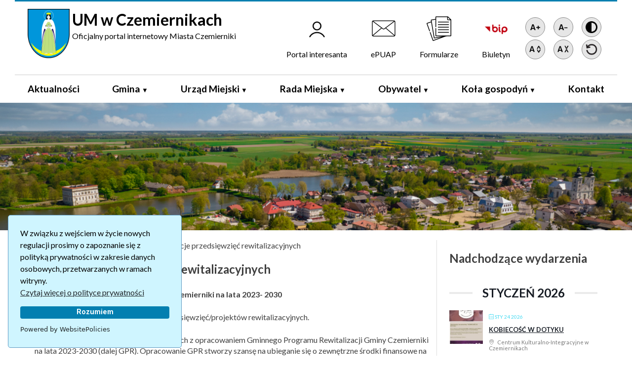

--- FILE ---
content_type: text/html; charset=UTF-8
request_url: https://czemierniki.eu/2023/05/26/propozycje-przedsiewziec-rewitalizacyjnych/
body_size: 20009
content:
<!doctype html>
<html lang="pl-PL">

<head>
  <meta charset="UTF-8">
  <meta name="viewport" content="width=device-width, initial-scale=1">
	<meta name="deklaracja-dostępności" content="http://beta.czemierniki.eu/deklaracja-dostepnosci/">
  <link rel="profile" href="https://gmpg.org/xfn/11">

  <title>Propozycje przedsięwzięć rewitalizacyjnych &#8211; UM w Czemiernikach</title>
<meta name='robots' content='max-image-preview:large' />
<link rel='dns-prefetch' href='//cdn.websitepolicies.io' />
<link rel='dns-prefetch' href='//fonts.googleapis.com' />
<link rel="alternate" type="application/rss+xml" title="UM w Czemiernikach &raquo; Kanał z wpisami" href="https://czemierniki.eu/feed/" />
<link rel="alternate" type="application/rss+xml" title="UM w Czemiernikach &raquo; Kanał z komentarzami" href="https://czemierniki.eu/comments/feed/" />
<link rel="alternate" title="oEmbed (JSON)" type="application/json+oembed" href="https://czemierniki.eu/wp-json/oembed/1.0/embed?url=https%3A%2F%2Fczemierniki.eu%2F2023%2F05%2F26%2Fpropozycje-przedsiewziec-rewitalizacyjnych%2F" />
<link rel="alternate" title="oEmbed (XML)" type="text/xml+oembed" href="https://czemierniki.eu/wp-json/oembed/1.0/embed?url=https%3A%2F%2Fczemierniki.eu%2F2023%2F05%2F26%2Fpropozycje-przedsiewziec-rewitalizacyjnych%2F&#038;format=xml" />
<style id='wp-img-auto-sizes-contain-inline-css'>
img:is([sizes=auto i],[sizes^="auto," i]){contain-intrinsic-size:3000px 1500px}
/*# sourceURL=wp-img-auto-sizes-contain-inline-css */
</style>
<link rel='stylesheet' id='mec-select2-style-css' href='https://czemierniki.eu/wp-content/plugins/modern-events-calendar-lite/assets/packages/select2/select2.min.css?ver=7.29.0' media='all' />
<link rel='stylesheet' id='mec-font-icons-css' href='https://czemierniki.eu/wp-content/plugins/modern-events-calendar-lite/assets/css/iconfonts.css?ver=7.29.0' media='all' />
<link rel='stylesheet' id='mec-frontend-style-css' href='https://czemierniki.eu/wp-content/plugins/modern-events-calendar-lite/assets/css/frontend.min.css?ver=7.29.0' media='all' />
<link rel='stylesheet' id='mec-tooltip-style-css' href='https://czemierniki.eu/wp-content/plugins/modern-events-calendar-lite/assets/packages/tooltip/tooltip.css?ver=7.29.0' media='all' />
<link rel='stylesheet' id='mec-tooltip-shadow-style-css' href='https://czemierniki.eu/wp-content/plugins/modern-events-calendar-lite/assets/packages/tooltip/tooltipster-sideTip-shadow.min.css?ver=7.29.0' media='all' />
<link rel='stylesheet' id='featherlight-css' href='https://czemierniki.eu/wp-content/plugins/modern-events-calendar-lite/assets/packages/featherlight/featherlight.css?ver=7.29.0' media='all' />
<link rel='stylesheet' id='mec-google-fonts-css' href='//fonts.googleapis.com/css?family=Montserrat%3A400%2C700%7CRoboto%3A100%2C300%2C400%2C700&#038;ver=7.29.0' media='all' />
<link rel='stylesheet' id='mec-lity-style-css' href='https://czemierniki.eu/wp-content/plugins/modern-events-calendar-lite/assets/packages/lity/lity.min.css?ver=7.29.0' media='all' />
<link rel='stylesheet' id='mec-general-calendar-style-css' href='https://czemierniki.eu/wp-content/plugins/modern-events-calendar-lite/assets/css/mec-general-calendar.css?ver=7.29.0' media='all' />
<style id='wp-emoji-styles-inline-css'>

	img.wp-smiley, img.emoji {
		display: inline !important;
		border: none !important;
		box-shadow: none !important;
		height: 1em !important;
		width: 1em !important;
		margin: 0 0.07em !important;
		vertical-align: -0.1em !important;
		background: none !important;
		padding: 0 !important;
	}
/*# sourceURL=wp-emoji-styles-inline-css */
</style>
<link rel='stylesheet' id='wp-block-library-css' href='https://czemierniki.eu/wp-includes/css/dist/block-library/style.min.css?ver=36e8415f9e20852b39305604425a25c9' media='all' />
<style id='classic-theme-styles-inline-css'>
/*! This file is auto-generated */
.wp-block-button__link{color:#fff;background-color:#32373c;border-radius:9999px;box-shadow:none;text-decoration:none;padding:calc(.667em + 2px) calc(1.333em + 2px);font-size:1.125em}.wp-block-file__button{background:#32373c;color:#fff;text-decoration:none}
/*# sourceURL=/wp-includes/css/classic-themes.min.css */
</style>
<style id='filebird-block-filebird-gallery-style-inline-css'>
ul.filebird-block-filebird-gallery{margin:auto!important;padding:0!important;width:100%}ul.filebird-block-filebird-gallery.layout-grid{display:grid;grid-gap:20px;align-items:stretch;grid-template-columns:repeat(var(--columns),1fr);justify-items:stretch}ul.filebird-block-filebird-gallery.layout-grid li img{border:1px solid #ccc;box-shadow:2px 2px 6px 0 rgba(0,0,0,.3);height:100%;max-width:100%;-o-object-fit:cover;object-fit:cover;width:100%}ul.filebird-block-filebird-gallery.layout-masonry{-moz-column-count:var(--columns);-moz-column-gap:var(--space);column-gap:var(--space);-moz-column-width:var(--min-width);columns:var(--min-width) var(--columns);display:block;overflow:auto}ul.filebird-block-filebird-gallery.layout-masonry li{margin-bottom:var(--space)}ul.filebird-block-filebird-gallery li{list-style:none}ul.filebird-block-filebird-gallery li figure{height:100%;margin:0;padding:0;position:relative;width:100%}ul.filebird-block-filebird-gallery li figure figcaption{background:linear-gradient(0deg,rgba(0,0,0,.7),rgba(0,0,0,.3) 70%,transparent);bottom:0;box-sizing:border-box;color:#fff;font-size:.8em;margin:0;max-height:100%;overflow:auto;padding:3em .77em .7em;position:absolute;text-align:center;width:100%;z-index:2}ul.filebird-block-filebird-gallery li figure figcaption a{color:inherit}

/*# sourceURL=https://czemierniki.eu/wp-content/plugins/filebird/blocks/filebird-gallery/build/style-index.css */
</style>
<style id='global-styles-inline-css'>
:root{--wp--preset--aspect-ratio--square: 1;--wp--preset--aspect-ratio--4-3: 4/3;--wp--preset--aspect-ratio--3-4: 3/4;--wp--preset--aspect-ratio--3-2: 3/2;--wp--preset--aspect-ratio--2-3: 2/3;--wp--preset--aspect-ratio--16-9: 16/9;--wp--preset--aspect-ratio--9-16: 9/16;--wp--preset--color--black: #000000;--wp--preset--color--cyan-bluish-gray: #abb8c3;--wp--preset--color--white: #ffffff;--wp--preset--color--pale-pink: #f78da7;--wp--preset--color--vivid-red: #cf2e2e;--wp--preset--color--luminous-vivid-orange: #ff6900;--wp--preset--color--luminous-vivid-amber: #fcb900;--wp--preset--color--light-green-cyan: #7bdcb5;--wp--preset--color--vivid-green-cyan: #00d084;--wp--preset--color--pale-cyan-blue: #8ed1fc;--wp--preset--color--vivid-cyan-blue: #0693e3;--wp--preset--color--vivid-purple: #9b51e0;--wp--preset--gradient--vivid-cyan-blue-to-vivid-purple: linear-gradient(135deg,rgb(6,147,227) 0%,rgb(155,81,224) 100%);--wp--preset--gradient--light-green-cyan-to-vivid-green-cyan: linear-gradient(135deg,rgb(122,220,180) 0%,rgb(0,208,130) 100%);--wp--preset--gradient--luminous-vivid-amber-to-luminous-vivid-orange: linear-gradient(135deg,rgb(252,185,0) 0%,rgb(255,105,0) 100%);--wp--preset--gradient--luminous-vivid-orange-to-vivid-red: linear-gradient(135deg,rgb(255,105,0) 0%,rgb(207,46,46) 100%);--wp--preset--gradient--very-light-gray-to-cyan-bluish-gray: linear-gradient(135deg,rgb(238,238,238) 0%,rgb(169,184,195) 100%);--wp--preset--gradient--cool-to-warm-spectrum: linear-gradient(135deg,rgb(74,234,220) 0%,rgb(151,120,209) 20%,rgb(207,42,186) 40%,rgb(238,44,130) 60%,rgb(251,105,98) 80%,rgb(254,248,76) 100%);--wp--preset--gradient--blush-light-purple: linear-gradient(135deg,rgb(255,206,236) 0%,rgb(152,150,240) 100%);--wp--preset--gradient--blush-bordeaux: linear-gradient(135deg,rgb(254,205,165) 0%,rgb(254,45,45) 50%,rgb(107,0,62) 100%);--wp--preset--gradient--luminous-dusk: linear-gradient(135deg,rgb(255,203,112) 0%,rgb(199,81,192) 50%,rgb(65,88,208) 100%);--wp--preset--gradient--pale-ocean: linear-gradient(135deg,rgb(255,245,203) 0%,rgb(182,227,212) 50%,rgb(51,167,181) 100%);--wp--preset--gradient--electric-grass: linear-gradient(135deg,rgb(202,248,128) 0%,rgb(113,206,126) 100%);--wp--preset--gradient--midnight: linear-gradient(135deg,rgb(2,3,129) 0%,rgb(40,116,252) 100%);--wp--preset--font-size--small: 13px;--wp--preset--font-size--medium: 20px;--wp--preset--font-size--large: 36px;--wp--preset--font-size--x-large: 42px;--wp--preset--spacing--20: 0.44rem;--wp--preset--spacing--30: 0.67rem;--wp--preset--spacing--40: 1rem;--wp--preset--spacing--50: 1.5rem;--wp--preset--spacing--60: 2.25rem;--wp--preset--spacing--70: 3.38rem;--wp--preset--spacing--80: 5.06rem;--wp--preset--shadow--natural: 6px 6px 9px rgba(0, 0, 0, 0.2);--wp--preset--shadow--deep: 12px 12px 50px rgba(0, 0, 0, 0.4);--wp--preset--shadow--sharp: 6px 6px 0px rgba(0, 0, 0, 0.2);--wp--preset--shadow--outlined: 6px 6px 0px -3px rgb(255, 255, 255), 6px 6px rgb(0, 0, 0);--wp--preset--shadow--crisp: 6px 6px 0px rgb(0, 0, 0);}:where(.is-layout-flex){gap: 0.5em;}:where(.is-layout-grid){gap: 0.5em;}body .is-layout-flex{display: flex;}.is-layout-flex{flex-wrap: wrap;align-items: center;}.is-layout-flex > :is(*, div){margin: 0;}body .is-layout-grid{display: grid;}.is-layout-grid > :is(*, div){margin: 0;}:where(.wp-block-columns.is-layout-flex){gap: 2em;}:where(.wp-block-columns.is-layout-grid){gap: 2em;}:where(.wp-block-post-template.is-layout-flex){gap: 1.25em;}:where(.wp-block-post-template.is-layout-grid){gap: 1.25em;}.has-black-color{color: var(--wp--preset--color--black) !important;}.has-cyan-bluish-gray-color{color: var(--wp--preset--color--cyan-bluish-gray) !important;}.has-white-color{color: var(--wp--preset--color--white) !important;}.has-pale-pink-color{color: var(--wp--preset--color--pale-pink) !important;}.has-vivid-red-color{color: var(--wp--preset--color--vivid-red) !important;}.has-luminous-vivid-orange-color{color: var(--wp--preset--color--luminous-vivid-orange) !important;}.has-luminous-vivid-amber-color{color: var(--wp--preset--color--luminous-vivid-amber) !important;}.has-light-green-cyan-color{color: var(--wp--preset--color--light-green-cyan) !important;}.has-vivid-green-cyan-color{color: var(--wp--preset--color--vivid-green-cyan) !important;}.has-pale-cyan-blue-color{color: var(--wp--preset--color--pale-cyan-blue) !important;}.has-vivid-cyan-blue-color{color: var(--wp--preset--color--vivid-cyan-blue) !important;}.has-vivid-purple-color{color: var(--wp--preset--color--vivid-purple) !important;}.has-black-background-color{background-color: var(--wp--preset--color--black) !important;}.has-cyan-bluish-gray-background-color{background-color: var(--wp--preset--color--cyan-bluish-gray) !important;}.has-white-background-color{background-color: var(--wp--preset--color--white) !important;}.has-pale-pink-background-color{background-color: var(--wp--preset--color--pale-pink) !important;}.has-vivid-red-background-color{background-color: var(--wp--preset--color--vivid-red) !important;}.has-luminous-vivid-orange-background-color{background-color: var(--wp--preset--color--luminous-vivid-orange) !important;}.has-luminous-vivid-amber-background-color{background-color: var(--wp--preset--color--luminous-vivid-amber) !important;}.has-light-green-cyan-background-color{background-color: var(--wp--preset--color--light-green-cyan) !important;}.has-vivid-green-cyan-background-color{background-color: var(--wp--preset--color--vivid-green-cyan) !important;}.has-pale-cyan-blue-background-color{background-color: var(--wp--preset--color--pale-cyan-blue) !important;}.has-vivid-cyan-blue-background-color{background-color: var(--wp--preset--color--vivid-cyan-blue) !important;}.has-vivid-purple-background-color{background-color: var(--wp--preset--color--vivid-purple) !important;}.has-black-border-color{border-color: var(--wp--preset--color--black) !important;}.has-cyan-bluish-gray-border-color{border-color: var(--wp--preset--color--cyan-bluish-gray) !important;}.has-white-border-color{border-color: var(--wp--preset--color--white) !important;}.has-pale-pink-border-color{border-color: var(--wp--preset--color--pale-pink) !important;}.has-vivid-red-border-color{border-color: var(--wp--preset--color--vivid-red) !important;}.has-luminous-vivid-orange-border-color{border-color: var(--wp--preset--color--luminous-vivid-orange) !important;}.has-luminous-vivid-amber-border-color{border-color: var(--wp--preset--color--luminous-vivid-amber) !important;}.has-light-green-cyan-border-color{border-color: var(--wp--preset--color--light-green-cyan) !important;}.has-vivid-green-cyan-border-color{border-color: var(--wp--preset--color--vivid-green-cyan) !important;}.has-pale-cyan-blue-border-color{border-color: var(--wp--preset--color--pale-cyan-blue) !important;}.has-vivid-cyan-blue-border-color{border-color: var(--wp--preset--color--vivid-cyan-blue) !important;}.has-vivid-purple-border-color{border-color: var(--wp--preset--color--vivid-purple) !important;}.has-vivid-cyan-blue-to-vivid-purple-gradient-background{background: var(--wp--preset--gradient--vivid-cyan-blue-to-vivid-purple) !important;}.has-light-green-cyan-to-vivid-green-cyan-gradient-background{background: var(--wp--preset--gradient--light-green-cyan-to-vivid-green-cyan) !important;}.has-luminous-vivid-amber-to-luminous-vivid-orange-gradient-background{background: var(--wp--preset--gradient--luminous-vivid-amber-to-luminous-vivid-orange) !important;}.has-luminous-vivid-orange-to-vivid-red-gradient-background{background: var(--wp--preset--gradient--luminous-vivid-orange-to-vivid-red) !important;}.has-very-light-gray-to-cyan-bluish-gray-gradient-background{background: var(--wp--preset--gradient--very-light-gray-to-cyan-bluish-gray) !important;}.has-cool-to-warm-spectrum-gradient-background{background: var(--wp--preset--gradient--cool-to-warm-spectrum) !important;}.has-blush-light-purple-gradient-background{background: var(--wp--preset--gradient--blush-light-purple) !important;}.has-blush-bordeaux-gradient-background{background: var(--wp--preset--gradient--blush-bordeaux) !important;}.has-luminous-dusk-gradient-background{background: var(--wp--preset--gradient--luminous-dusk) !important;}.has-pale-ocean-gradient-background{background: var(--wp--preset--gradient--pale-ocean) !important;}.has-electric-grass-gradient-background{background: var(--wp--preset--gradient--electric-grass) !important;}.has-midnight-gradient-background{background: var(--wp--preset--gradient--midnight) !important;}.has-small-font-size{font-size: var(--wp--preset--font-size--small) !important;}.has-medium-font-size{font-size: var(--wp--preset--font-size--medium) !important;}.has-large-font-size{font-size: var(--wp--preset--font-size--large) !important;}.has-x-large-font-size{font-size: var(--wp--preset--font-size--x-large) !important;}
:where(.wp-block-post-template.is-layout-flex){gap: 1.25em;}:where(.wp-block-post-template.is-layout-grid){gap: 1.25em;}
:where(.wp-block-term-template.is-layout-flex){gap: 1.25em;}:where(.wp-block-term-template.is-layout-grid){gap: 1.25em;}
:where(.wp-block-columns.is-layout-flex){gap: 2em;}:where(.wp-block-columns.is-layout-grid){gap: 2em;}
:root :where(.wp-block-pullquote){font-size: 1.5em;line-height: 1.6;}
/*# sourceURL=global-styles-inline-css */
</style>
<link rel='stylesheet' id='ugczem-style-css' href='https://czemierniki.eu/wp-content/themes/ugczem/style.css?ver=1.0.0' media='all' />
<link rel='stylesheet' id='google-fonts-css' href='https://fonts.googleapis.com/css2?family=Lato%3Aital%2Cwght%400%2C300%3B0%2C400%3B0%2C700%3B1%2C900&#038;display=swap&#038;ver=1.0.0' media='all' />
<script src="https://czemierniki.eu/wp-includes/js/jquery/jquery.min.js?ver=3.7.1" id="jquery-core-js"></script>
<script src="https://czemierniki.eu/wp-includes/js/jquery/jquery-migrate.min.js?ver=3.4.1" id="jquery-migrate-js"></script>
<script async src="https://czemierniki.eu/wp-content/plugins/burst-statistics/helpers/timeme/timeme.min.js?ver=1761137847" id="burst-timeme-js"></script>
<script id="burst-js-extra">
var burst = {"tracking":{"isInitialHit":true,"lastUpdateTimestamp":0,"beacon_url":"https://czemierniki.eu/wp-content/plugins/burst-statistics/endpoint.php","ajaxUrl":"https://czemierniki.eu/wp-admin/admin-ajax.php"},"options":{"cookieless":0,"pageUrl":"https://czemierniki.eu/2023/05/26/propozycje-przedsiewziec-rewitalizacyjnych/","beacon_enabled":1,"do_not_track":0,"enable_turbo_mode":0,"track_url_change":0,"cookie_retention_days":30,"debug":0},"goals":{"completed":[],"scriptUrl":"https://czemierniki.eu/wp-content/plugins/burst-statistics//assets/js/build/burst-goals.js?v=1761137847","active":[]},"cache":{"uid":null,"fingerprint":null,"isUserAgent":null,"isDoNotTrack":null,"useCookies":null}};
//# sourceURL=burst-js-extra
</script>
<script async src="https://czemierniki.eu/wp-content/plugins/burst-statistics/assets/js/build/burst.min.js?ver=1761137847" id="burst-js"></script>
<link rel="https://api.w.org/" href="https://czemierniki.eu/wp-json/" /><link rel="alternate" title="JSON" type="application/json" href="https://czemierniki.eu/wp-json/wp/v2/posts/2325" /><link rel="EditURI" type="application/rsd+xml" title="RSD" href="https://czemierniki.eu/xmlrpc.php?rsd" />
<link rel="canonical" href="https://czemierniki.eu/2023/05/26/propozycje-przedsiewziec-rewitalizacyjnych/" />
<meta name="generator" content="Elementor 3.34.2; features: additional_custom_breakpoints; settings: css_print_method-external, google_font-enabled, font_display-swap">
			<style>
				.e-con.e-parent:nth-of-type(n+4):not(.e-lazyloaded):not(.e-no-lazyload),
				.e-con.e-parent:nth-of-type(n+4):not(.e-lazyloaded):not(.e-no-lazyload) * {
					background-image: none !important;
				}
				@media screen and (max-height: 1024px) {
					.e-con.e-parent:nth-of-type(n+3):not(.e-lazyloaded):not(.e-no-lazyload),
					.e-con.e-parent:nth-of-type(n+3):not(.e-lazyloaded):not(.e-no-lazyload) * {
						background-image: none !important;
					}
				}
				@media screen and (max-height: 640px) {
					.e-con.e-parent:nth-of-type(n+2):not(.e-lazyloaded):not(.e-no-lazyload),
					.e-con.e-parent:nth-of-type(n+2):not(.e-lazyloaded):not(.e-no-lazyload) * {
						background-image: none !important;
					}
				}
			</style>
			<link rel="icon" href="https://czemierniki.eu/wp-content/uploads/2022/05/cropped-800px-POL_gmina_Czemierniki_COA.svg_-32x32.png" sizes="32x32" />
<link rel="icon" href="https://czemierniki.eu/wp-content/uploads/2022/05/cropped-800px-POL_gmina_Czemierniki_COA.svg_-192x192.png" sizes="192x192" />
<link rel="apple-touch-icon" href="https://czemierniki.eu/wp-content/uploads/2022/05/cropped-800px-POL_gmina_Czemierniki_COA.svg_-180x180.png" />
<meta name="msapplication-TileImage" content="https://czemierniki.eu/wp-content/uploads/2022/05/cropped-800px-POL_gmina_Czemierniki_COA.svg_-270x270.png" />
		<style id="wp-custom-css">
			.events--info {
	display: none !important;
}		</style>
		<style>:root,::before,::after{--mec-color-skin: #40d9f1;--mec-color-skin-rgba-1: rgba(64, 217, 241, .25);--mec-color-skin-rgba-2: rgba(64, 217, 241, .5);--mec-color-skin-rgba-3: rgba(64, 217, 241, .75);--mec-color-skin-rgba-4: rgba(64, 217, 241, .11);--mec-primary-border-radius: ;--mec-secondary-border-radius: ;--mec-container-normal-width: 1196px;--mec-container-large-width: 1690px;--mec-fes-main-color: #40d9f1;--mec-fes-main-color-rgba-1: rgba(64, 217, 241, 0.12);--mec-fes-main-color-rgba-2: rgba(64, 217, 241, 0.23);--mec-fes-main-color-rgba-3: rgba(64, 217, 241, 0.03);--mec-fes-main-color-rgba-4: rgba(64, 217, 241, 0.3);--mec-fes-main-color-rgba-5: rgb(64 217 241 / 7%);--mec-fes-main-color-rgba-6: rgba(64, 217, 241, 0.2);</style></head>

<body data-rsssl=1 class="wp-singular post-template-default single single-post postid-2325 single-format-standard wp-theme-ugczem mec-theme-ugczem elementor-default elementor-kit-2612" data-burst_id="2325" data-burst_type="post">
  

  <header class="page--header">
    <div class="container">
      <div class="header--info">
		 
        <a href="https://czemierniki.eu" class="header--link"><img src="https://czemierniki.eu/wp-content/themes/ugczem/inc/img/herb_gminy.png" alt="Herb Gminy"></a>
        <div class="header--content">
          <a href="https://czemierniki.eu" class="header--link"><h1 class="header--title">UM w Czemiernikach</h1>
          <p class="header--description">Oficjalny portal internetowy Miasta Czemierniki</p></a>
        </div>
      </div>
      <nav class="header--nav">
        <h2 class="visually-hidden">Nawigacja ogólna</h2>
	      
        <a href="https://czemierniki.ejst.pl" class="info--link">
            <img src="https://czemierniki.eu/wp-content/uploads/2022/05/person.png" alt="" class="info--img">
            <p class="info--desc">Portal interesanta</p>
        </a>
        
        <a href="https://login.gov.pl/login/" class="info--link">
            <img src="https://czemierniki.eu/wp-content/uploads/2022/05/epuap.png" alt="" class="info--img">
            <p class="info--desc">ePUAP</p>
        </a>
        
        <a href="https://czemierniki.eu/formularze-2/" class="info--link">
            <img src="https://czemierniki.eu/wp-content/uploads/2022/05/docs.png" alt="" class="info--img">
            <p class="info--desc">Formularze</p>
        </a>
        
        <a href="https://ugczemierniki.bip.lubelskie.pl/index.php?id=6" class="info--link">
            <img src="https://czemierniki.eu/wp-content/uploads/2022/05/bip.png" alt="" class="info--img">
            <p class="info--desc">Biuletyn</p>
        </a>
              </nav>
      <nav class="a11y--nav">
        <h2 class="visually-hidden">Nawigacja - dostowanie kontrastu oraz rozmiaru tekstu</h2>
        <ul class="a11y--list">
          <li><button class="a11y-button" id="fontUp"><img
                src="https://czemierniki.eu/wp-content/themes/ugczem/inc/img/icons/aplus.png" alt="Kliknij, aby zwiększyć czcionkę" class="a11y-image"></button>
          </li>
          <li><button class="a11y-button" id="fontDown"><img
                src="https://czemierniki.eu/wp-content/themes/ugczem/inc/img/icons/aminus.png" alt="Kliknij, aby zmniejszyć czcionkę"
                class="a11y-image"></button></li>
          <li><button class="a11y-button" id="contrast"><img
                src="https://czemierniki.eu/wp-content/themes/ugczem/inc/img/icons/contrast.png" alt="Kliknij, aby włączyć wersję kontrastową"
                class="a11y-image"></button></li>
          <li><button class="a11y-button" id="lhUp"><img
                src="https://czemierniki.eu/wp-content/themes/ugczem/inc/img/icons/aup.png" alt="Kliknij, aby zwiększyć światło między liniami" class="a11y-image"></button>
          </li>
          <li><button class="a11y-button" id="lhDown"><img
                src="https://czemierniki.eu/wp-content/themes/ugczem/inc/img/icons/adown.png" alt="Kliknij, aby zmniejszyć światło między liniami" class="a11y-image"></button>
          </li>
          <li><button class="a11y-button" id="reset"><img
                src="https://czemierniki.eu/wp-content/themes/ugczem/inc/img/icons/reset.png" alt="Kliknij, aby przywrócić ustawienia do początkowych" class="a11y-image"></button>
          </li>
        </ul>
      </nav>
    </div>
  </header>
  <nav id="site-navigation" class="main-navigation container">
    <h2 class="visually-hidden">Nawigacja portalu</h2>
    
    <div class="menu-glowna-nawigacja-container"><ul id="primary-menu" class="menu"><li id="menu-item-105" class="menu-item menu-item-type-taxonomy menu-item-object-category current-post-ancestor current-menu-parent current-post-parent menu-item-105"><a href="https://czemierniki.eu/category/aktualnosci/">Aktualności</a></li>
<li id="menu-item-106" class="menu-item menu-item-type-custom menu-item-object-custom menu-item-has-children menu-item-106"><a href="#">Gmina</a>
<ul class="sub-menu">
	<li id="menu-item-1161" class="menu-item menu-item-type-post_type menu-item-object-page menu-item-1161"><a href="https://czemierniki.eu/dane-kontaktowe/">Dane kontaktowe</a></li>
</ul>
</li>
<li id="menu-item-1148" class="menu-item menu-item-type-post_type menu-item-object-page menu-item-has-children menu-item-1148"><a href="https://czemierniki.eu/urzad-gminy/">Urząd Miejski</a>
<ul class="sub-menu">
	<li id="menu-item-108" class="menu-item menu-item-type-post_type menu-item-object-page menu-item-108"><a href="https://czemierniki.eu/pracownicy/">Pracownicy</a></li>
</ul>
</li>
<li id="menu-item-1149" class="menu-item menu-item-type-post_type menu-item-object-page menu-item-has-children menu-item-1149"><a href="https://czemierniki.eu/kadencja-2024-2029-2/">Rada Miejska</a>
<ul class="sub-menu">
	<li id="menu-item-6745" class="menu-item menu-item-type-post_type menu-item-object-page menu-item-6745"><a href="https://czemierniki.eu/radni/">Radni</a></li>
	<li id="menu-item-4942" class="menu-item menu-item-type-post_type menu-item-object-page menu-item-4942"><a href="https://czemierniki.eu/zawiadomienia/">Zawiadomienia</a></li>
	<li id="menu-item-2712" class="menu-item menu-item-type-post_type menu-item-object-page menu-item-2712"><a href="https://czemierniki.eu/transmisje-obrad/">Transmisje obrad</a></li>
</ul>
</li>
<li id="menu-item-118" class="menu-item menu-item-type-custom menu-item-object-custom menu-item-has-children menu-item-118"><a href="#">Obywatel</a>
<ul class="sub-menu">
	<li id="menu-item-6902" class="menu-item menu-item-type-post_type menu-item-object-page menu-item-6902"><a href="https://czemierniki.eu/gospodarka-odpadami-w-gminie-czemierniki/">Gospodarka odpadami</a></li>
	<li id="menu-item-125" class="menu-item menu-item-type-post_type menu-item-object-page menu-item-125"><a href="https://czemierniki.eu/podatki-i-oplaty-lokalne/">Podatki i opłaty lokalne</a></li>
	<li id="menu-item-121" class="menu-item menu-item-type-post_type menu-item-object-page menu-item-121"><a href="https://czemierniki.eu/dyzury-w-roku-2022/">Dyżury w roku 2025</a></li>
	<li id="menu-item-120" class="menu-item menu-item-type-post_type menu-item-object-page menu-item-120"><a href="https://czemierniki.eu/centrum-pomocy-interdyscyplinarnej/">Centrum Pomocy Interdyscyplinarnej</a></li>
</ul>
</li>
<li id="menu-item-2536" class="menu-item menu-item-type-post_type menu-item-object-page menu-item-has-children menu-item-2536"><a href="https://czemierniki.eu/kola-gospodyn/">Koła gospodyń</a>
<ul class="sub-menu">
	<li id="menu-item-3627" class="menu-item menu-item-type-post_type menu-item-object-page menu-item-3627"><a href="https://czemierniki.eu/kgw-w-czemiernikach/">KGW w Czemiernikach</a></li>
	<li id="menu-item-2540" class="menu-item menu-item-type-post_type menu-item-object-page menu-item-2540"><a href="https://czemierniki.eu/kgw-w-niewegloszu/">KGW w Niewęgłoszu</a></li>
	<li id="menu-item-2541" class="menu-item menu-item-type-post_type menu-item-object-page menu-item-2541"><a href="https://czemierniki.eu/kgw-w-stoczku/">KGW w Stoczku</a></li>
	<li id="menu-item-2539" class="menu-item menu-item-type-post_type menu-item-object-page menu-item-2539"><a href="https://czemierniki.eu/kgw-w-wygnanowie/">KGW w Wygnanowie</a></li>
	<li id="menu-item-2518" class="menu-item menu-item-type-post_type menu-item-object-page menu-item-2518"><a href="https://czemierniki.eu/gkw-w-belczacu/">KGW w Bełczącu</a></li>
	<li id="menu-item-2538" class="menu-item menu-item-type-post_type menu-item-object-page menu-item-2538"><a href="https://czemierniki.eu/kgw-w-lichtach/">KGW w Lichtach</a></li>
	<li id="menu-item-3640" class="menu-item menu-item-type-post_type menu-item-object-page menu-item-3640"><a href="https://czemierniki.eu/kgw-w-stojce/">KGW w Stójce</a></li>
</ul>
</li>
<li id="menu-item-131" class="menu-item menu-item-type-post_type menu-item-object-page menu-item-131"><a href="https://czemierniki.eu/kontakt/">Kontakt</a></li>
</ul></div>  </nav><!-- #site-navigation -->
  <div class="hero--section">
    <!--<img src="https://beta.czemierniki.eu/wp-content/uploads/2022/05/FB_IMG_1635412101122.jpg" class="hero--img" style="width: 100%" alt="">-->
	  <a href="https://www.czemierniki.eu"><img fetchpriority="high" width="1080" height="218" src="https://czemierniki.eu/wp-content/uploads/2025/04/Zdjecie-Karol.jpg" class="image wp-image-7142  attachment-full size-full" alt="" style="max-width: 100%; height: auto;" decoding="async" srcset="https://czemierniki.eu/wp-content/uploads/2025/04/Zdjecie-Karol.jpg 1080w, https://czemierniki.eu/wp-content/uploads/2025/04/Zdjecie-Karol-300x61.jpg 300w, https://czemierniki.eu/wp-content/uploads/2025/04/Zdjecie-Karol-1024x207.jpg 1024w, https://czemierniki.eu/wp-content/uploads/2025/04/Zdjecie-Karol-768x155.jpg 768w" sizes="(max-width: 1080px) 100vw, 1080px" /></a>  </div><main class="website">
	<h2 class="visually-hidden">Główna zawartość</h2>
	<div class="container">
		<div>
	<div class="breadcrumb"><a href="https://czemierniki.eu" rel="nofollow">Strona domowa</a>&nbsp;&nbsp;&#187;&nbsp;&nbsp;<a href="https://czemierniki.eu/category/aktualnosci/" rel="category tag">Aktualności</a> &nbsp;&nbsp;&#187;&nbsp;&nbsp; Propozycje przedsięwzięć rewitalizacyjnych</div>
			
<article id="post-2325" class="post-2325 post type-post status-publish format-standard hentry category-aktualnosci">
	<header class="entry-header">
		<h2 class="entry-title">Propozycje przedsięwzięć rewitalizacyjnych</h2>	</header><!-- .entry-header -->

	
	<div class="entry-content">
		<p><strong>Gminny Program Rewitalizacji Gminy Czemierniki na lata 2023- 2030</strong></p>
<p>Zapraszamy do składania propozycji przedsięwzięć/projektów rewitalizacyjnych.</p>
<p>Rozpoczyna się kolejny etap prac związanych z opracowaniem Gminnego Programu Rewitalizacji Gminy Czemierniki na lata 2023-2030 (dalej GPR). Opracowanie GPR stworzy szansę na ubieganie się o zewnętrzne środki finansowe na realizację wskazanych w programie przedsięwzięć, co przyczyni się do rozwiązania zdiagnozowanych zjawisk kryzysowych w sferze społecznej, a także związanych z nimi problemów występujących w sferze gospodarczej, środowiskowej, przestrzenno-funkcjonalnej i technicznej.</p>
<p>Formularz adresowany jest do:<br />
&#8211; osób fizycznych,<br />
&#8211; instytucji publicznych,<br />
&#8211; organizacji pozarządowych, kół, klubów,<br />
&#8211; kościołów i związków wyznaniowych,<br />
&#8211; spółdzielni i wspólnot mieszkaniowych,<br />
&#8211; podmiotów gospodarczych.</p>
<p><strong>Wypełniony formularz można składać: </strong></p>
<ul>
<li>drogą elektroniczną na adres: <a href="mailto:justyna@czemierniki.eu">justyna@czemierniki.eu</a> , w tytule podając treść: <strong>„Zgłoszenie przedsięwzięcia rewitalizacyjnego”,</strong></li>
<li>drogą korespondencyjną na adres Urząd Gminy w Czemiernikach, ul. Zamkowa 9; 21-306 Czemierniki z dopiskiem: „Zgłoszenie przedsięwzięcia rewitalizacyjnego”,</li>
<li>bezpośrednio w Urzędzie Gminy w Czemiernikach, w godzinach pracy UG pon.-pt. 8.00 &#8211; 16.00</li>
</ul>
<p><strong>Termin składania kart:</strong></p>
<p>Uzupełnione formularze kart projektów można składać od dnia 29.05.2023  r. do dnia 30.06.2023 r.</p>
<p><strong>Informacje dodatkowe:</strong></p>
<ol>
<li>Niniejszy formularz będzie podstawą do ujęcia przedsięwzięcia w ramach Gminnego Programu Rewitalizacji Gminy Czemierniki na lata 2023-2030 (dalej GPR), nie oznacza to, że przedsięwzięcie zostanie wpisane do GPR.</li>
<li>Ujęcie przedsięwzięcia w GPR nie jest tożsame z zapewnieniem środków na jego realizację.</li>
<li>Zgłoszone przedsięwzięcie powinno być zlokalizowane na obszarze rewitalizacji i rozwiązywać zdiagnozowane problemy społeczne, przestrzenno-funkcjonalne, gospodarcze, techniczne i środowiskowe.</li>
<li>Na kolejnym etapie tworzenia GPR zgłoszone przedsięwzięcia zostaną zweryfikowane pod kątem zgodności z celami programu i możliwości ich wpływu na eliminację lub ograniczenie negatywnych zjawisk zdiagnozowanych na obszarze rewitalizacji oraz ich wykonalności.</li>
<li>W przypadku konieczności dokonania uzupełnień/korekt w zgłoszonym formularzu podmiot składający formularz zostanie poproszony do jego poprawienia i ponownego złożenia w terminie 10 dni od dnia wysłania stosownej informacji.</li>
<li>Po spełnieniu przesłanek wskazanych w punkcie 4 przedsięwzięcia mają szansę zostać wpisane do GPR na listę planowanych podstawowych przedsięwzięć lub ujęte w ramach charakterystyki pozostałych dopuszczalnych przedsięwzięć rewitalizacyjnych.</li>
</ol>
<p>W razie potrzeby pomocy przy wypełnianiu formularza przedsięwzięcia prosimy o kontakt telefoniczny lub e-mailowy: justyna@czemierniki.eu</p>
<p>W załączeniu formularz kart przedsięwzięcia rewitalizacyjnego oraz mapa terenu – obszar rewitalizacji.</p>
<p>Załączniki:</p>
<p><a href="https://czemierniki.eu/wp-content/uploads/2023/05/GPR-Karta_przedsiewziecia_nieiwestycyjne2-dla-mieszkancow.doc">Karta przedsięwzięcia nieinwestycyjnego (docx)</a></p>
<p><a href="https://czemierniki.eu/wp-content/uploads/2023/05/GPR-Karta_przedsiewziecia_inwestycyjnego1-dla-mieszkancow-1.doc">Karta przedsięwzięcia inwestycyjnego (docx)</a></p>
<p><a href="https://czemierniki.eu/wp-content/uploads/2023/05/Mapa-GPR.pdf">Mapa- obszar rewitalizacji (pdf)</a></p>
		<hr>
				<div class="entry-meta">
				<div class="posted-on">Opublikowano: <time class="published entry-date updated" datetime="2023-05-26T11:05:53+02:00">26 maja 2023</time></div><div class="posted-on">Zaktualizowano: <time class="published updated" datetime="2023-05-26T11:06:09+02:00">26 maja 2023</time></div><div class="byline"> Autor: <span class="author vcard"><a class="url fn n" href="https://czemierniki.eu/author/waldemar-kozak/">waldemar.kozak</a></span></div>		</div><!-- .entry-meta -->
			</div><!-- .entry-content -->
		<div class="cat-links">Kategorie: <a href="https://czemierniki.eu/category/aktualnosci/" rel="category tag">Aktualności</a></div>			<button class="print-page"> Wydrukuj </button>
					<hr>
</article><!-- #post-2325 -->		</div>
				<aside class="website--sidebar">
	<h2 class="visually-hidden">Zobacz pozostałe elementy</h2>
	<div id="mec_mec_widget-6" class="widget widget_mec_mec_widget"><h2 class="widget-title">Nadchodzące wydarzenia</h2><div class="mec-wrap mec-skin-list-container mec-widget  " id="mec_skin_739">

    
            <div class="mec-skin-list-events-container" id="mec_skin_events_739">
        <div class="mec-wrap ">
	<div class="mec-event-list-classic">
		
                        <div class="mec-month-divider" data-toggle-divider="mec-toggle-202601-739"><h5 style="display: inline;">styczeń 2026</h5><i class="mec-sl-arrow-down"></i></div>
            
                        <article class="mec-event-article  mec-clear  mec-divider-toggle mec-toggle-202601-739" itemscope>
                                                        <div class="mec-event-image"><a class="mec-color-hover" data-event-id="9374" href="https://czemierniki.eu/kalendarz/kobiecosc-w-dotyku/" target="_self" rel="noopener"><img width="150" height="150" src="https://czemierniki.eu/wp-content/uploads/2026/01/plakat-1-150x150.jpg" class="attachment-thumbnail size-thumbnail wp-post-image" alt="" data-mec-postid="9374" /></a></div>
                                            <div class="mec-event-date mec-color"><i class="mec-sl-calendar"></i> <span class="mec-start-date-label">sty 24 2026</span></div>
                        <div class="mec-event-time mec-color"></div>
                                                                                <h4 class="mec-event-title"><a class="mec-color-hover" data-event-id="9374" href="https://czemierniki.eu/kalendarz/kobiecosc-w-dotyku/" target="_self" rel="noopener">Kobiecość w dotyku</a></h4>
                    <div class="mec-event-detail"><div class="mec-event-loc-place"><i class="mec-sl-map-marker"></i> Centrum Kulturalno-Integracyjne w Czemiernikach</div></div>                                                                                                                                </article>
            		
            
                        <article class="mec-event-article  mec-clear  mec-divider-toggle mec-toggle-202601-739" itemscope>
                                                        <div class="mec-event-image"><a class="mec-color-hover" data-event-id="9357" href="https://czemierniki.eu/kalendarz/podstawy-samoobrony-dla-kobiet/" target="_self" rel="noopener"><img width="150" height="150" src="https://czemierniki.eu/wp-content/uploads/2026/01/Warsztaty-Samoobrony-150x150.jpg" class="attachment-thumbnail size-thumbnail wp-post-image" alt="" data-mec-postid="9357" /></a></div>
                                            <div class="mec-event-date mec-color"><i class="mec-sl-calendar"></i> <span class="mec-start-date-label">sty 30 2026</span></div>
                        <div class="mec-event-time mec-color"></div>
                                                                                <h4 class="mec-event-title"><a class="mec-color-hover" data-event-id="9357" href="https://czemierniki.eu/kalendarz/podstawy-samoobrony-dla-kobiet/" target="_self" rel="noopener">Podstawy samoobrony dla kobiet</a></h4>
                    <div class="mec-event-detail"><div class="mec-event-loc-place"><i class="mec-sl-map-marker"></i> Centrum Kulturalno-Integracyjne w Czemiernikach</div></div>                                                                                                                                </article>
            			</div>
</div>

    </div>
    <div class="mec-skin-list-no-events-container mec-util-hidden" id="mec_skin_no_events_739">
        Nie znaleziono kolejnego wydarzenia.    </div>
    
    
</div>
</div><div id="custom_html-6" class="widget_text widget widget_custom_html"><h2 class="widget-title">Pogoda</h2><div class="textwidget custom-html-widget"><div id="inpl-weather-main" class="inpl-weather-main" data-langid="1" data-unitid="E" data-ict="1" data-cid="5337" data-clbg="037fb0" data-cltxt="ffffff" data-cllink="ffffff" data-txtdesc="0" data-ftemp="0" data-crps="0" data-crwind="0" data-fr="0" data-wdh="300" data-hif="400" data-d="//widgets.interia.pl" style="position:relative; width: 300px; color: #ffffff; background-color:#037fb0"><div id="inpl-weather-links" style="display:flex;flex-flow:row wrap;justify-content:space-around;padding:0 8px 8px;text-align:center"><a id="wlHbh" style="color:inherit;font-size:13px;text-decoration:none;margin:4px;" href="https://pogoda.interia.pl/prognoza-szczegolowa-the-city-name,cId,5337">Godzina po godzinie</a><a id="wlfr" style="color:inherit;font-size:13px;text-decoration:none;margin:4px;" href="https://pogoda.interia.pl/prognoza-dlugoterminowa-the-city-name,cId,5337">Na 45 dni</a></div></div><script></script></div></div><div id="grafikazodnosnikiem_widget-8" class="widget widget_grafikazodnosnikiem_widget"><li><a href="https://czemierniki.eu/klub-rozwoju-cyfrowego/" class="list--link">
				<img src="https://czemierniki.eu/wp-content/uploads/2025/05/logo-krc-scaled.png" alt="Kliknij w grafikę aby przejść do ..." class="list--img">
			</a></li></div><div id="ikonaztekstem_widget-15" class="widget widget_ikonaztekstem_widget">
        <a href="https://czemierniki.eu/wojt-gminy-czemierniki-arkadiusz-filipek" class="info--link">
            <img src="https://czemierniki.eu/wp-content/uploads/2022/05/phone-2.png" alt="" class="info--img">
            <p class="info--desc">Burmistrz Miasta</p>
        </a>
        </div><div id="ikonaztekstem_widget-29" class="widget widget_ikonaztekstem_widget">
        <a href="https://czemierniki.eu/ochrona-sygnalistow/" class="info--link">
            <img src="https://czemierniki.eu/wp-content/uploads/2022/05/volume-high-2.png" alt="" class="info--img">
            <p class="info--desc">Ochrona sygnalistów</p>
        </a>
        </div><div id="ikonaztekstem_widget-24" class="widget widget_ikonaztekstem_widget">
        <a href="https://czemierniki.eu/inwestycje/" class="info--link">
            <img src="https://czemierniki.eu/wp-content/uploads/2022/05/cog-2.png" alt="" class="info--img">
            <p class="info--desc">Inwestycje</p>
        </a>
        </div><div id="ikonaztekstem_widget-27" class="widget widget_ikonaztekstem_widget">
        <a href="https://czemierniki.eu/plan-miejscowy/" class="info--link">
            <img src="https://czemierniki.eu/wp-content/uploads/2022/05/icon-1.png" alt="" class="info--img">
            <p class="info--desc">Plan miejscowy</p>
        </a>
        </div><div id="ikonaztekstem_widget-26" class="widget widget_ikonaztekstem_widget">
        <a href="https://czemierniki.eu/plan-ogolny/" class="info--link">
            <img src="https://czemierniki.eu/wp-content/uploads/2022/05/icon-1.png" alt="" class="info--img">
            <p class="info--desc">Plan ogólny</p>
        </a>
        </div><div id="ikonaztekstem_widget-7" class="widget widget_ikonaztekstem_widget">
        <a href="https://czemierniki.e-mapa.net/" class="info--link">
            <img src="https://czemierniki.eu/wp-content/uploads/2022/05/icon-1.png" alt="" class="info--img">
            <p class="info--desc">Geoportal</p>
        </a>
        </div><div id="ikonaztekstem_widget-10" class="widget widget_ikonaztekstem_widget">
        <a href="https://portal.posiedzenia.pl/czemierniki" class="info--link">
            <img src="https://czemierniki.eu/wp-content/uploads/2022/05/icon-8.png" alt="" class="info--img">
            <p class="info--desc">Sesje rady</p>
        </a>
        </div><div id="ikonaztekstem_widget-17" class="widget widget_ikonaztekstem_widget">
        <a href="https://czemierniki.eu/czyste-powietrze/" class="info--link">
            <img src="https://czemierniki.eu/wp-content/uploads/2022/05/home-2.png" alt="" class="info--img">
            <p class="info--desc">Czyste powietrze</p>
        </a>
        </div><div id="ikonaztekstem_widget-11" class="widget widget_ikonaztekstem_widget">
        <a href="https://czemierniki.eu/gospodarka-odpadami/" class="info--link">
            <img src="https://czemierniki.eu/wp-content/uploads/2022/05/icon-3.png" alt="" class="info--img">
            <p class="info--desc">Harmonogram</p>
        </a>
        </div><div id="ikonaztekstem_widget-9" class="widget widget_ikonaztekstem_widget">
        <a href="https://www.lublin.uw.gov.pl/regionalny-system-ostrzegania" class="info--link">
            <img src="https://czemierniki.eu/wp-content/uploads/2022/05/icon-6.png" alt="" class="info--img">
            <p class="info--desc">Ostrzeżenia</p>
        </a>
        </div><div id="ikonaztekstem_widget-18" class="widget widget_ikonaztekstem_widget">
        <a href="https://esa.nask.pl/szkola/id/1853" class="info--link">
            <img src="https://czemierniki.eu/wp-content/uploads/2022/05/alarm-3.png" alt="" class="info--img">
            <p class="info--desc">Edukacyjna Sieć Antysmogowa</p>
        </a>
        </div><div id="ikonaztekstem_widget-12" class="widget widget_ikonaztekstem_widget">
        <a href="http://czemierniki.ozeportal.eu/" class="info--link">
            <img src="https://czemierniki.eu/wp-content/uploads/2022/05/icon-4.png" alt="" class="info--img">
            <p class="info--desc">OZE</p>
        </a>
        </div><div id="ikonaztekstem_widget-19" class="widget widget_ikonaztekstem_widget">
        <a href="https://czemierniki.eu/rewitalizacja/" class="info--link">
            <img src="https://czemierniki.eu/wp-content/uploads/2022/05/spell-check-2.png" alt="" class="info--img">
            <p class="info--desc">Rewitalizacja</p>
        </a>
        </div><div id="ikonaztekstem_widget-25" class="widget widget_ikonaztekstem_widget">
        <a href="https://czemierniki.eu/projekt-cyberbezpieczny-samorzad/" class="info--link">
            <img src="https://czemierniki.eu/wp-content/uploads/2022/05/laptop-2.png" alt="" class="info--img">
            <p class="info--desc">Cyberbezpieczny Samorząd</p>
        </a>
        </div><div id="ikonaztekstem_widget-13" class="widget widget_ikonaztekstem_widget">
        <a href="https://czemierniki.eu/cyfrowa-gmina/" class="info--link">
            <img src="https://czemierniki.eu/wp-content/uploads/2022/05/laptop-2.png" alt="" class="info--img">
            <p class="info--desc">"Cyfrowa Gmina"</p>
        </a>
        </div><div id="ikonaztekstem_widget-14" class="widget widget_ikonaztekstem_widget">
        <a href=" https://czemierniki.eu/1188-2/" class="info--link">
            <img src="https://czemierniki.eu/wp-content/uploads/2022/05/laptop-2.png" alt="" class="info--img">
            <p class="info--desc">Granty PPGR</p>
        </a>
        </div><div id="ikonaztekstem_widget-21" class="widget widget_ikonaztekstem_widget">
        <a href="https://czemierniki.eu/?page_id=2576&preview=true" class="info--link">
            <img src="https://czemierniki.eu/wp-content/uploads/2022/05/book-3.png" alt="" class="info--img">
            <p class="info--desc">FRSE - zagraniczna mobilność</p>
        </a>
        </div><div id="ikonaztekstem_widget-23" class="widget widget_ikonaztekstem_widget">
        <a href="https://www.gov.pl/web/baza-wiedzy/aktualnosci" class="info--link">
            <img src="https://czemierniki.eu/wp-content/uploads/2022/05/laptop-phone-2.png" alt="" class="info--img">
            <p class="info--desc">Cyberbezpieczeństwo</p>
        </a>
        </div><div id="ikonaztekstem_widget-30" class="widget widget_ikonaztekstem_widget">
        <a href="https://czemierniki.eu/aktywny-maluch-2022-2029/" class="info--link">
            <img src="https://czemierniki.eu/wp-content/uploads/2022/05/spell-check-2.png" alt="" class="info--img">
            <p class="info--desc">Aktywny Maluch 2022-2029</p>
        </a>
        </div><div id="rss-2" class="widget widget_rss"><h2 class="widget-title"><a class="rsswidget rss-widget-feed" href="https://samorzad.pap.pl/rss.xml"><img class="rss-widget-icon" style="border:0" width="14" height="14" src="https://czemierniki.eu/wp-includes/images/rss.png" alt="RSS" /></a> <a class="rsswidget rss-widget-title" href="https://samorzad.pap.pl/">PAP SAMORZĄD</a></h2><ul><li><a class='rsswidget' href='https://samorzad.pap.pl/kategoria/dofinansowanie/premia-spoleczna-dla-samorzadow-ruszyl-pierwszy-tegoroczny-nabor-dokumenty'>Premia społeczna dla samorządów. Ruszył pierwszy tegoroczny nabór (dokumenty)</a></li><li><a class='rsswidget' href='https://samorzad.pap.pl/kategoria/aktualnosci/resort-sportu-zapowiedzial-komplet-programow-dla-jst-na-2026-rok-lista'>Resort sportu zapowiedział komplet programów dla JST na 2026 rok (lista)</a></li><li><a class='rsswidget' href='https://samorzad.pap.pl/kategoria/prawo/rio-gminy-moga-powierzac-swoim-spolkom-zagospodarowanie-odpadow-bez-przetargu'>RIO: Gminy mogą powierzać swoim spółkom zagospodarowanie odpadów bez przetargu</a></li><li><a class='rsswidget' href='https://samorzad.pap.pl/kategoria/aktualnosci/gdy-gmina-wybiera-najtansza-oferte-zwierzeta-placa-najwyzsza-cene-casus'>Gdy gmina wybiera najtańszą ofertę, zwierzęta płacą najwyższą cenę. Casus schroniska w Bytomiu ujawnił patologię systemu</a></li><li><a class='rsswidget' href='https://samorzad.pap.pl/kategoria/aktualnosci/mrpips-planuje-zmiany-w-organizacji-przez-gminy-uslug-opiekunczych-jest'>MRPiPS planuje zmiany w organizacji przez gminy usług opiekuńczych. Jest projekt ustawy</a></li><li><a class='rsswidget' href='https://samorzad.pap.pl/kategoria/aktualnosci/sauna-z-prezydentem-i-przejazdzka-miejskim-autobusem-tak-samorzadowcy-graja-z'>Sauna z prezydentem i przejażdżka miejskim autobusem. Tak samorządowcy grają z WOŚP</a></li><li><a class='rsswidget' href='https://samorzad.pap.pl/klub-samorzadowy/boleslawiec/kategoria/aktualnosci/boleslawiec-park-przyjazny-mieszkancom-i-naturze'>Bolesławiec: Park przyjazny mieszkańcom i naturze</a></li><li><a class='rsswidget' href='https://samorzad.pap.pl/klub-samorzadowy/piotrkow-trybunalski/kategoria/aktualnosci/piotrkow-trybunalski-30-lecie'>Piotrków Trybunalski: 30-lecie Stowarzyszenia Piotrkowskich Artystów Plastyków</a></li><li><a class='rsswidget' href='https://samorzad.pap.pl/klub-samorzadowy/boleslawiec/kategoria/aktualnosci/boleslawiec-umowa-na-dofinansowanie-rozwoju'>Bolesławiec: Umowa na dofinansowanie rozwoju sieci dróg rowerowych</a></li><li><a class='rsswidget' href='https://samorzad.pap.pl/klub-samorzadowy/boleslawiec/kategoria/aktualnosci/boleslawiec-wiecej-chlopcow-niz-dziewczynek-w'>Bolesławiec: Więcej chłopców niż dziewczynek w 2025 roku – podsumowanie USC</a></li><li><a class='rsswidget' href='https://samorzad.pap.pl/klub-samorzadowy/czestochowa/kategoria/aktualnosci/czestochowa-super-dokladna-ortofotomapa'>Częstochowa: Super dokładna ortofotomapa</a></li><li><a class='rsswidget' href='https://samorzad.pap.pl/klub-samorzadowy/miasto-swidnica/kategoria/aktualnosci/miasto-swidnica-stabilne-finanse-ambitne-0'>Miasto Świdnica: Stabilne finanse, ambitne plany.  Przyjęto budżet Świdnicy na 2026 rok</a></li></ul></div></aside>	</div>
	<section class="more-about--info">
    <div class="container">
        <h3 class="section-heading visually-hidden">Sprawdź także</h3>
        <div class="info--container">
	        <a class='card' href= https://czemierniki.eu/biblioteka/><div class='card-title'>Biblioteka</div><div class="card-image"><img src="https://czemierniki.eu/wp-content/uploads/2022/05/book.png" alt="167" class="list--img" ></div></a><a class='card' href=http://gopsczemierniki.pl><div class='card-title'>GOPS</div><div class="card-image"><img src="https://czemierniki.eu/wp-content/uploads/2022/05/hand.png" alt="651" class="list--img" ></div></a><a class='card' href=http://www.sp-czemierniki.pl/><div class='card-title'>Zespół Szkół</div><div class="card-image"><img src="https://czemierniki.eu/wp-content/uploads/2022/05/graduation-hat.png" alt="650" class="list--img" ></div></a><a class='card' href=https://czemierniki.eu/solectwa/><div class='card-title'>Sołectwa</div><div class="card-image"><img src="https://czemierniki.eu/wp-content/uploads/2022/05/users.png" alt="742" class="list--img" ></div></a><a class='card' href= https://czemierniki.eu/jednostki-osp/><div class='card-title'>Jednostki OSP</div><div class="card-image"><img src="https://czemierniki.eu/wp-content/uploads/2022/05/bullhorn.png" alt="596" class="list--img" ></div></a><a class='card' href= https://czemierniki.eu/woda><div class='card-title'>Woda</div><div class="card-image"><img src="https://czemierniki.eu/wp-content/uploads/2022/05/drop.png" alt="634" class="list--img" ></div></a><a class='card' href=https://czemierniki.eu/oczyszczalnia-sciekow-i-siec-kanalizacyjna><div class='card-title'>Oczyszczalnia</div><div class="card-image"><img src="https://czemierniki.eu/wp-content/uploads/2022/05/leaf.png" alt="666" class="list--img" ></div></a><a class='card' href= https://czemierniki.eu/gospodarka-odpadami/><div class='card-title'>Odpady</div><div class="card-image"><img src="https://czemierniki.eu/wp-content/uploads/2022/05/trash.png" alt="736" class="list--img" ></div></a><a class='card' href=https://www.biznes.gov.pl/pl><div class='card-title'>Serwis dla przedsiębiorcy</div><div class="card-image"><img src="https://czemierniki.eu/wp-content/uploads/2022/05/briefcase.png" alt="593" class="list--img" ></div></a><a class='card' href=https://czemierniki.eu/zagospodarowanie-przestrzenne/><div class='card-title'>Zagosp. przestrzenne</div><div class="card-image"><img src="https://czemierniki.eu/wp-content/uploads/2022/05/earth-1.png" alt="635" class="list--img" ></div></a><a class='card' href=https://czemierniki.eu/wazne-dokumenty/><div class='card-title'>Ważne dokumenty</div><div class="card-image"><img src="https://czemierniki.eu/wp-content/uploads/2022/05/file-empty.png" alt="643" class="list--img" ></div></a><a class='card' href=https://prawomiejscowe.pl/UrzadGminyCzemierniki/tabBrowser/mainPage><div class='card-title'>Baza Aktów Własnych</div><div class="card-image"><img src="https://czemierniki.eu/wp-content/uploads/2022/05/layers.png" alt="665" class="list--img" ></div></a>        </div>

    </div>
</section>
	<section class="events--info">
    <div class="container">
        <h2 class="section-heading">Wydarzenia</h2>
                <div class="events--container">
            <div class="cal--card" style="">
                <h3 class="card-header" id="monthAndYear">Kalendarz</h3>
                <table class="table table-bordered table-responsive-sm" id="calendar">
                    <thead>
                        <tr>
                            <th>Pon</th>
                            <th>Wt</th>
                            <th>Śr</th>
                            <th>Czw</th>
                            <th>Pt</th>
                            <th>Sob</th>
                            <th>Ndz</th>
                        </tr>
                    </thead>

                    <tbody id="calendar-body" data-attr='[{"id":5878,"start":"2024-11-11"},{"id":5766,"start":""},{"id":1379,"start":"2022-08-25"},{"id":1289,"start":"2022-06-26"},{"id":1286,"start":"2022-06-30"}]'>

                    </tbody>
                </table>

                <div class="form-inline">

                    <button class="btn btn-outline-primary col-sm-6" id="previous"
                        onclick="previous()">Poprzedni</button>

                    <button class="btn btn-outline-primary col-sm-6" id="next" onclick="next()">Kolejny</button>
                </div>

            </div>
            <div class="cal--info">
                                <div class="more--content">
                    <a href="https://czemierniki.eu/wydarzenia">Zobacz więcej wydarzeń</a>
                </div>
            </div> <!-- .cal-info -->
        </div> <!-- .events-container -->
            </div>
</section>		<section class="check-also">
    <div class="container">
        <h2 class="section-heading">Zobacz również</h2>

        <ul class="list">
            <li><a href="https://radzynpodlaski.praca.gov.pl/" class="list--link">
				<img src="https://czemierniki.eu/wp-content/uploads/2022/05/check-4.png" alt="Kliknij w grafikę aby przejść do portalu urzędu pracy" class="list--img">
			</a></li><li><a href="https://monitorpolski.gov.pl/MP" class="list--link">
				<img src="https://czemierniki.eu/wp-content/uploads/2022/05/check-3.png" alt="Kliknij w grafikę aby przejść do monitoru polskiego" class="list--img">
			</a></li><li><a href="https://www.lublin.uw.gov.pl/dzienniki-urz%C4%99dowe" class="list--link">
				<img src="https://czemierniki.eu/wp-content/uploads/2022/05/check-2.png" alt="Kliknij w grafikę aby przejść do dziennika urzędowego woj. lubelskiego" class="list--img">
			</a></li><li><a href="https://czemierniki.eu/projekty-ue/" class="list--link">
				<img src="https://czemierniki.eu/wp-content/uploads/2022/05/check-1.png" alt="Kliknij w grafikę aby przejść do projektów UE" class="list--img">
			</a></li><li><a href="https://powiatradzynski.pl/" class="list--link">
				<img src="https://czemierniki.eu/wp-content/uploads/2023/05/Powiat_Radzynski_logos-a.png" alt="Kliknij w grafikę aby przejść do portalu powiatu radzyńskiego" class="list--img">
			</a></li>        </ul>
    </div>
</section></main><!-- #main -->


<footer id="colophon" class="footer">
	<div class="container">
		<div class="footer--main">
			<div class="footer-content">
				<div class="widget_text footer-content"><strong class="footer--title section-heading">Kontakt</strong><div class="textwidget custom-html-widget"><p>
Urząd Miejski w Czemiernikach<br>
ul. Zamkowa 9<br>
21-306 Czemierniki<br>
woj. lubelskie<br>
e-mail: sekretariat@czemierniki.pl<br>
Sekretariat: tel. 833-513-003<br>
faks: 833-068-258
</p></div></div>			</div>
			<div class="footer-content">
				<div class="widget_text footer-content"><strong class="footer--title section-heading">Godziny pracy</strong><div class="textwidget custom-html-widget"><p>
Poniedziałek: 8:00 - 16:00<br>
Wtorek: 8:00 - 16:00<br>
Środa: 8:00 - 16:00<br>
Czwartek: 8:00 - 16:00<br>
Piątek: 8:00 - 16:00<br>
Sobota: nieczynne<br>
Niedziela: nieczynne
</p></div></div>			</div>
			<div class="footer-content">
				<div class="footer-content"><strong class="footer--title section-heading">Odwiedź także</strong><div class="menu-zobacz-takze-container"><ul id="menu-zobacz-takze" class="menu"><li id="menu-item-447" class="menu-item menu-item-type-post_type menu-item-object-page menu-item-447"><a href="https://czemierniki.eu/rodo/">RODO</a></li>
</ul></div></div>			</div>
			<div class="footer-content">
				<div class="widget_text footer-content"><strong class="footer--title section-heading">Mapa</strong><div class="textwidget custom-html-widget"><iframe title="Mapa z lokalizacją gminy Czemierniki" src="https://www.google.com/maps/embed?pb=!1m18!1m12!1m3!1d79182.31727262308!2d22.633730749999998!3d51.669952949999995!2m3!1f0!2f0!3f0!3m2!1i1024!2i768!4f13.1!3m3!1m2!1s0x47223d65988624d7%3A0x491ca00757d1cd50!2sCzemierniki!5e0!3m2!1spl!2spl!4v1651833827971!5m2!1spl!2spl" style="border:0;" allowfullscreen="" loading="lazy" referrerpolicy="no-referrer-when-downgrade"></iframe></div></div>			</div>
		</div>
		<hr>
		<div class="footer--copy">
			<a class="copy--company" href="htttps://rsoftstudio.pl">
				<img src="https://czemierniki.eu/wp-content/themes/ugczem/inc/img/r-soft-studio-kolor-1.png" alt="Kliknij, aby przejść do portalu firmy R-SOFT STUDIO">
			</a>
			<ul class="footer--nav">
				<li class="nav--element"><a href="https://czemierniki.eu/deklaracja-dostepnosci/" class="nav--link">Deklaracja dostępności</a></li>
				<li class="nav--element"><a href="https://czemierniki.eu/mapa-strony/" class="nav--link">Mapa strony</a></li>
				<li class="nav--element"><a href="https://czemierniki.eu/kontakt/" class="nav--link">Kontakt</a></li>
			</ul>
		</div>
	</div>
</footer><!-- #colophon -->

<script type="speculationrules">
{"prefetch":[{"source":"document","where":{"and":[{"href_matches":"/*"},{"not":{"href_matches":["/wp-*.php","/wp-admin/*","/wp-content/uploads/*","/wp-content/*","/wp-content/plugins/*","/wp-content/themes/ugczem/*","/*\\?(.+)"]}},{"not":{"selector_matches":"a[rel~=\"nofollow\"]"}},{"not":{"selector_matches":".no-prefetch, .no-prefetch a"}}]},"eagerness":"conservative"}]}
</script>
			<script>
				const lazyloadRunObserver = () => {
					const lazyloadBackgrounds = document.querySelectorAll( `.e-con.e-parent:not(.e-lazyloaded)` );
					const lazyloadBackgroundObserver = new IntersectionObserver( ( entries ) => {
						entries.forEach( ( entry ) => {
							if ( entry.isIntersecting ) {
								let lazyloadBackground = entry.target;
								if( lazyloadBackground ) {
									lazyloadBackground.classList.add( 'e-lazyloaded' );
								}
								lazyloadBackgroundObserver.unobserve( entry.target );
							}
						});
					}, { rootMargin: '200px 0px 200px 0px' } );
					lazyloadBackgrounds.forEach( ( lazyloadBackground ) => {
						lazyloadBackgroundObserver.observe( lazyloadBackground );
					} );
				};
				const events = [
					'DOMContentLoaded',
					'elementor/lazyload/observe',
				];
				events.forEach( ( event ) => {
					document.addEventListener( event, lazyloadRunObserver );
				} );
			</script>
			<link rel='stylesheet' id='mec-owl-carousel-style-css' href='https://czemierniki.eu/wp-content/plugins/modern-events-calendar-lite/assets/packages/owl-carousel/owl.carousel.min.css?ver=7.29.0' media='all' />
<link rel='stylesheet' id='mec-owl-carousel-theme-style-css' href='https://czemierniki.eu/wp-content/plugins/modern-events-calendar-lite/assets/packages/owl-carousel/owl.theme.min.css?ver=36e8415f9e20852b39305604425a25c9' media='all' />
<script src="https://czemierniki.eu/wp-includes/js/jquery/ui/core.min.js?ver=1.13.3" id="jquery-ui-core-js"></script>
<script src="https://czemierniki.eu/wp-includes/js/jquery/ui/datepicker.min.js?ver=1.13.3" id="jquery-ui-datepicker-js"></script>
<script id="jquery-ui-datepicker-js-after">
jQuery(function(jQuery){jQuery.datepicker.setDefaults({"closeText":"Zamknij","currentText":"Dzisiaj","monthNames":["stycze\u0144","luty","marzec","kwiecie\u0144","maj","czerwiec","lipiec","sierpie\u0144","wrzesie\u0144","pa\u017adziernik","listopad","grudzie\u0144"],"monthNamesShort":["sty","lut","mar","kwi","maj","cze","lip","sie","wrz","pa\u017a","lis","gru"],"nextText":"Nast\u0119pny","prevText":"Poprzedni","dayNames":["niedziela","poniedzia\u0142ek","wtorek","\u015broda","czwartek","pi\u0105tek","sobota"],"dayNamesShort":["niedz.","pon.","wt.","\u015br.","czw.","pt.","sob."],"dayNamesMin":["N","P","W","\u015a","C","P","S"],"dateFormat":"d MM yy","firstDay":1,"isRTL":false});});
//# sourceURL=jquery-ui-datepicker-js-after
</script>
<script src="https://czemierniki.eu/wp-content/plugins/modern-events-calendar-lite/assets/js/jquery.typewatch.js?ver=7.29.0" id="mec-typekit-script-js"></script>
<script src="https://czemierniki.eu/wp-content/plugins/modern-events-calendar-lite/assets/packages/featherlight/featherlight.js?ver=7.29.0" id="featherlight-js"></script>
<script src="https://czemierniki.eu/wp-content/plugins/modern-events-calendar-lite/assets/packages/select2/select2.full.min.js?ver=7.29.0" id="mec-select2-script-js"></script>
<script src="https://czemierniki.eu/wp-content/plugins/modern-events-calendar-lite/assets/js/mec-general-calendar.js?ver=7.29.0" id="mec-general-calendar-script-js"></script>
<script src="https://czemierniki.eu/wp-content/plugins/modern-events-calendar-lite/assets/packages/tooltip/tooltip.js?ver=7.29.0" id="mec-tooltip-script-js"></script>
<script id="mec-frontend-script-js-extra">
var mecdata = {"day":"dzie\u0144","days":"dni","hour":"godzina","hours":"godzin","minute":"minuta","minutes":"minut","second":"sekunda","seconds":"sekund","next":"Nast\u0119pny","prev":"Poprzedni","elementor_edit_mode":"no","recapcha_key":"","ajax_url":"https://czemierniki.eu/wp-admin/admin-ajax.php","fes_nonce":"ee09b0bede","fes_thankyou_page_time":"2000","fes_upload_nonce":"efc901c53c","current_year":"2026","current_month":"01","datepicker_format":"yy-mm-dd&Y-m-d","sf_update_url":"0"};
var mecdata = {"day":"dzie\u0144","days":"dni","hour":"godzina","hours":"godzin","minute":"minuta","minutes":"minut","second":"sekunda","seconds":"sekund","next":"Nast\u0119pny","prev":"Poprzedni","elementor_edit_mode":"no","recapcha_key":"","ajax_url":"https://czemierniki.eu/wp-admin/admin-ajax.php","fes_nonce":"ee09b0bede","fes_thankyou_page_time":"2000","fes_upload_nonce":"efc901c53c","current_year":"2026","current_month":"01","datepicker_format":"yy-mm-dd&Y-m-d","sf_update_url":"0"};
//# sourceURL=mec-frontend-script-js-extra
</script>
<script src="https://czemierniki.eu/wp-content/plugins/modern-events-calendar-lite/assets/js/frontend.js?ver=7.29.0" id="mec-frontend-script-js"></script>
<script src="https://czemierniki.eu/wp-content/plugins/modern-events-calendar-lite/assets/js/events.js?ver=7.29.0" id="mec-events-script-js"></script>
<script src="https://czemierniki.eu/wp-content/plugins/modern-events-calendar-lite/assets/packages/lity/lity.min.js?ver=7.29.0" id="mec-lity-script-js"></script>
<script src="https://czemierniki.eu/wp-content/plugins/modern-events-calendar-lite/assets/packages/colorbrightness/colorbrightness.min.js?ver=7.29.0" id="mec-colorbrightness-script-js"></script>
<script src="https://czemierniki.eu/wp-content/plugins/modern-events-calendar-lite/assets/packages/owl-carousel/owl.carousel.min.js?ver=7.29.0" id="mec-owl-carousel-script-js"></script>
<script src="https://cdn.websitepolicies.io/lib/cookieconsent/1.0.3/cookieconsent.min.js?ver=1.0.0" id="ugczem-navigation-js"></script>
<script src="https://czemierniki.eu/wp-content/themes/ugczem/js/calendar.js?ver=1.0.0" id="ugczem-calendar-js"></script>
<script src="https://czemierniki.eu/wp-content/themes/ugczem/js/main.js?ver=1.0.0" id="ugczem-a11ypanel-js"></script>
<script id="wp-emoji-settings" type="application/json">
{"baseUrl":"https://s.w.org/images/core/emoji/17.0.2/72x72/","ext":".png","svgUrl":"https://s.w.org/images/core/emoji/17.0.2/svg/","svgExt":".svg","source":{"concatemoji":"https://czemierniki.eu/wp-includes/js/wp-emoji-release.min.js?ver=36e8415f9e20852b39305604425a25c9"}}
</script>
<script type="module">
/*! This file is auto-generated */
const a=JSON.parse(document.getElementById("wp-emoji-settings").textContent),o=(window._wpemojiSettings=a,"wpEmojiSettingsSupports"),s=["flag","emoji"];function i(e){try{var t={supportTests:e,timestamp:(new Date).valueOf()};sessionStorage.setItem(o,JSON.stringify(t))}catch(e){}}function c(e,t,n){e.clearRect(0,0,e.canvas.width,e.canvas.height),e.fillText(t,0,0);t=new Uint32Array(e.getImageData(0,0,e.canvas.width,e.canvas.height).data);e.clearRect(0,0,e.canvas.width,e.canvas.height),e.fillText(n,0,0);const a=new Uint32Array(e.getImageData(0,0,e.canvas.width,e.canvas.height).data);return t.every((e,t)=>e===a[t])}function p(e,t){e.clearRect(0,0,e.canvas.width,e.canvas.height),e.fillText(t,0,0);var n=e.getImageData(16,16,1,1);for(let e=0;e<n.data.length;e++)if(0!==n.data[e])return!1;return!0}function u(e,t,n,a){switch(t){case"flag":return n(e,"\ud83c\udff3\ufe0f\u200d\u26a7\ufe0f","\ud83c\udff3\ufe0f\u200b\u26a7\ufe0f")?!1:!n(e,"\ud83c\udde8\ud83c\uddf6","\ud83c\udde8\u200b\ud83c\uddf6")&&!n(e,"\ud83c\udff4\udb40\udc67\udb40\udc62\udb40\udc65\udb40\udc6e\udb40\udc67\udb40\udc7f","\ud83c\udff4\u200b\udb40\udc67\u200b\udb40\udc62\u200b\udb40\udc65\u200b\udb40\udc6e\u200b\udb40\udc67\u200b\udb40\udc7f");case"emoji":return!a(e,"\ud83e\u1fac8")}return!1}function f(e,t,n,a){let r;const o=(r="undefined"!=typeof WorkerGlobalScope&&self instanceof WorkerGlobalScope?new OffscreenCanvas(300,150):document.createElement("canvas")).getContext("2d",{willReadFrequently:!0}),s=(o.textBaseline="top",o.font="600 32px Arial",{});return e.forEach(e=>{s[e]=t(o,e,n,a)}),s}function r(e){var t=document.createElement("script");t.src=e,t.defer=!0,document.head.appendChild(t)}a.supports={everything:!0,everythingExceptFlag:!0},new Promise(t=>{let n=function(){try{var e=JSON.parse(sessionStorage.getItem(o));if("object"==typeof e&&"number"==typeof e.timestamp&&(new Date).valueOf()<e.timestamp+604800&&"object"==typeof e.supportTests)return e.supportTests}catch(e){}return null}();if(!n){if("undefined"!=typeof Worker&&"undefined"!=typeof OffscreenCanvas&&"undefined"!=typeof URL&&URL.createObjectURL&&"undefined"!=typeof Blob)try{var e="postMessage("+f.toString()+"("+[JSON.stringify(s),u.toString(),c.toString(),p.toString()].join(",")+"));",a=new Blob([e],{type:"text/javascript"});const r=new Worker(URL.createObjectURL(a),{name:"wpTestEmojiSupports"});return void(r.onmessage=e=>{i(n=e.data),r.terminate(),t(n)})}catch(e){}i(n=f(s,u,c,p))}t(n)}).then(e=>{for(const n in e)a.supports[n]=e[n],a.supports.everything=a.supports.everything&&a.supports[n],"flag"!==n&&(a.supports.everythingExceptFlag=a.supports.everythingExceptFlag&&a.supports[n]);var t;a.supports.everythingExceptFlag=a.supports.everythingExceptFlag&&!a.supports.flag,a.supports.everything||((t=a.source||{}).concatemoji?r(t.concatemoji):t.wpemoji&&t.twemoji&&(r(t.twemoji),r(t.wpemoji)))});
//# sourceURL=https://czemierniki.eu/wp-includes/js/wp-emoji-loader.min.js
</script>

            <script type="application/ld+json">
            {
                "@context": "http://schema.org",
                "@type": "Event",
                "eventStatus": "https://schema.org/EventScheduled",
                "startDate": "2026-01-24T16:30:00+01:00",
                "endDate": "2026-01-24T18:00:00+01:00",
                "eventAttendanceMode": "https://schema.org/OfflineEventAttendanceMode",
                "location":
                {
                    "@type": "Place",
                                        "name": "Centrum Kulturalno-Integracyjne w Czemiernikach",
                    "image": "",
                    "address": "Rynek 13A, Czemierniki"
                                    },
                                "organizer":
                {
                    "@type": "Person",
                    "name": "",
                    "url": ""
                },
                                "offers":
                {
                    "url": "https://czemierniki.eu/kalendarz/kobiecosc-w-dotyku/",
                    "price": "0",
                    "priceCurrency": "PLN",
                    "availability": "https://schema.org/InStock",
                    "validFrom": "2026-01-24T00:00"
                },
                "performer": "",
                "description": "Zapraszamy na warsztaty \"Kobiecość w dotyku\". Więcej szczegółów na plakacie.",
                "image": "https://czemierniki.eu/wp-content/uploads/2026/01/plakat-1.jpg",
                "name": "Kobiecość w dotyku",
                "url": "https://czemierniki.eu/kalendarz/kobiecosc-w-dotyku/"
            }

            </script>
            

            <script type="application/ld+json">
            {
                "@context": "http://schema.org",
                "@type": "Event",
                "eventStatus": "https://schema.org/EventScheduled",
                "startDate": "2026-01-30T19:00:00+01:00",
                "endDate": "2026-01-30T20:00:00+01:00",
                "eventAttendanceMode": "https://schema.org/OfflineEventAttendanceMode",
                "location":
                {
                    "@type": "Place",
                                        "name": "Centrum Kulturalno-Integracyjne w Czemiernikach",
                    "image": "",
                    "address": "Rynek 13A, Czemierniki"
                                    },
                                "organizer":
                {
                    "@type": "Person",
                    "name": "",
                    "url": ""
                },
                                "offers":
                {
                    "url": "https://czemierniki.eu/kalendarz/podstawy-samoobrony-dla-kobiet/",
                    "price": "0",
                    "priceCurrency": "PLN",
                    "availability": "https://schema.org/InStock",
                    "validFrom": "2026-01-30T00:00"
                },
                "performer": "",
                "description": "Zachecamy do zapisów na zajęcia z podstaw samoobrony dla kobiet. Przeprowadzą je wykwalifikowanii specjaliści. Więcej szczegółów na plakacie.",
                "image": "https://czemierniki.eu/wp-content/uploads/2026/01/Warsztaty-Samoobrony.jpg",
                "name": "Podstawy samoobrony dla kobiet",
                "url": "https://czemierniki.eu/kalendarz/podstawy-samoobrony-dla-kobiet/"
            }

            </script>
            

<script>
jQuery(document).ready(function()
{
    var mec_interval = setInterval(function()
    {
        // Not Visible
        if(!jQuery("#mec_skin_739").is(":visible")) return;
        
        jQuery("#mec_skin_739").mecListView(
        {
            id: "739",
            start_date: "2026-01-20",
            end_date: "2026-01-30",
            offset: "2",
            limit: "12",
            pagination: "loadmore",
            current_month_divider: "202601",
            toggle_month_divider: "0",
            style: "classic",
            atts: "atts%5B_edit_lock%5D=1746000427%3A13&atts%5B_edit_last%5D=13&atts%5Blabel%5D=&atts%5Bex_label%5D=&atts%5Bcategory%5D=&atts%5Bex_category%5D=&atts%5Blocation%5D=&atts%5Bex_location%5D=&atts%5Borganizer%5D=&atts%5Bex_organizer%5D=&atts%5Bspeaker%5D=&atts%5Bex_speaker%5D=&atts%5Bsponsor%5D=&atts%5Btag%5D=&atts%5Bex_tag%5D=&atts%5Bauthor%5D=&atts%5Bex_author%5D=&atts%5Bmec_icons%5D%5Blocation-pin%5D=&atts%5Bmec_icons%5D%5Bmap-marker%5D=&atts%5Bmec_icons%5D%5Bfolder%5D=&atts%5Bmec_icons%5D%5Bcalendar%5D=&atts%5Bmec_icons%5D%5Bclock%5D=&atts%5Bmec_icons%5D%5Bclock-o%5D=&atts%5Bmec_icons%5D%5Bwallet%5D=&atts%5Bmec_icons%5D%5Buser%5D=&atts%5Bmec_icons%5D%5Bmagnifier%5D=&atts%5Bmec_icons%5D%5Bcredit-card%5D=&atts%5Bmec_icons%5D%5Bmap%5D=&atts%5Bmec_icons%5D%5Bpin%5D=&atts%5Bmec_icons%5D%5Btag%5D=&atts%5Bmec_icons%5D%5Bmicrophone%5D=&atts%5Bsf_status%5D=1&atts%5Bsf_display_label%5D=0&atts%5Bsf_reset_button%5D=0&atts%5Bsf_refine%5D=0&atts%5Bsf_dropdown_method%5D=1&atts%5Bsf-options%5D%5Blist%5D%5Bcategory%5D%5Btype%5D=0&atts%5Bsf-options%5D%5Blist%5D%5Blocation%5D%5Btype%5D=0&atts%5Bsf-options%5D%5Blist%5D%5Borganizer%5D%5Btype%5D=0&atts%5Bsf-options%5D%5Blist%5D%5Bspeaker%5D%5Btype%5D=0&atts%5Bsf-options%5D%5Blist%5D%5Btag%5D%5Btype%5D=0&atts%5Bsf-options%5D%5Blist%5D%5Blabel%5D%5Btype%5D=0&atts%5Bsf-options%5D%5Blist%5D%5Baddress_search%5D%5Btype%5D=0&atts%5Bsf-options%5D%5Blist%5D%5Baddress_search%5D%5Bplaceholder%5D=&atts%5Bsf-options%5D%5Blist%5D%5Bevent_cost%5D%5Btype%5D=0&atts%5Bsf-options%5D%5Blist%5D%5Bmonth_filter%5D%5Btype%5D=0&atts%5Bsf-options%5D%5Blist%5D%5Btime_filter%5D%5Btype%5D=0&atts%5Bsf-options%5D%5Blist%5D%5Btext_search%5D%5Btype%5D=0&atts%5Bsf-options%5D%5Blist%5D%5Btext_search%5D%5Bplaceholder%5D=&atts%5Bsf-options%5D%5Bgrid%5D%5Bcategory%5D%5Btype%5D=0&atts%5Bsf-options%5D%5Bgrid%5D%5Blocation%5D%5Btype%5D=0&atts%5Bsf-options%5D%5Bgrid%5D%5Borganizer%5D%5Btype%5D=0&atts%5Bsf-options%5D%5Bgrid%5D%5Bspeaker%5D%5Btype%5D=0&atts%5Bsf-options%5D%5Bgrid%5D%5Btag%5D%5Btype%5D=0&atts%5Bsf-options%5D%5Bgrid%5D%5Blabel%5D%5Btype%5D=0&atts%5Bsf-options%5D%5Bgrid%5D%5Baddress_search%5D%5Btype%5D=0&atts%5Bsf-options%5D%5Bgrid%5D%5Baddress_search%5D%5Bplaceholder%5D=&atts%5Bsf-options%5D%5Bgrid%5D%5Bevent_cost%5D%5Btype%5D=0&atts%5Bsf-options%5D%5Bgrid%5D%5Bmonth_filter%5D%5Btype%5D=0&atts%5Bsf-options%5D%5Bgrid%5D%5Btime_filter%5D%5Btype%5D=0&atts%5Bsf-options%5D%5Bgrid%5D%5Btext_search%5D%5Btype%5D=0&atts%5Bsf-options%5D%5Bgrid%5D%5Btext_search%5D%5Bplaceholder%5D=&atts%5Bsf-options%5D%5Bagenda%5D%5Bcategory%5D%5Btype%5D=0&atts%5Bsf-options%5D%5Bagenda%5D%5Blocation%5D%5Btype%5D=0&atts%5Bsf-options%5D%5Bagenda%5D%5Borganizer%5D%5Btype%5D=0&atts%5Bsf-options%5D%5Bagenda%5D%5Bspeaker%5D%5Btype%5D=0&atts%5Bsf-options%5D%5Bagenda%5D%5Btag%5D%5Btype%5D=0&atts%5Bsf-options%5D%5Bagenda%5D%5Blabel%5D%5Btype%5D=0&atts%5Bsf-options%5D%5Bagenda%5D%5Baddress_search%5D%5Btype%5D=0&atts%5Bsf-options%5D%5Bagenda%5D%5Baddress_search%5D%5Bplaceholder%5D=&atts%5Bsf-options%5D%5Bagenda%5D%5Bevent_cost%5D%5Btype%5D=0&atts%5Bsf-options%5D%5Bagenda%5D%5Bmonth_filter%5D%5Btype%5D=0&atts%5Bsf-options%5D%5Bagenda%5D%5Btime_filter%5D%5Btype%5D=0&atts%5Bsf-options%5D%5Bagenda%5D%5Btext_search%5D%5Btype%5D=0&atts%5Bsf-options%5D%5Bagenda%5D%5Btext_search%5D%5Bplaceholder%5D=&atts%5Bsf-options%5D%5Bfull_calendar%5D%5Bcategory%5D%5Btype%5D=0&atts%5Bsf-options%5D%5Bfull_calendar%5D%5Blocation%5D%5Btype%5D=0&atts%5Bsf-options%5D%5Bfull_calendar%5D%5Borganizer%5D%5Btype%5D=0&atts%5Bsf-options%5D%5Bfull_calendar%5D%5Bspeaker%5D%5Btype%5D=0&atts%5Bsf-options%5D%5Bfull_calendar%5D%5Btag%5D%5Btype%5D=0&atts%5Bsf-options%5D%5Bfull_calendar%5D%5Blabel%5D%5Btype%5D=0&atts%5Bsf-options%5D%5Bfull_calendar%5D%5Baddress_search%5D%5Btype%5D=0&atts%5Bsf-options%5D%5Bfull_calendar%5D%5Baddress_search%5D%5Bplaceholder%5D=&atts%5Bsf-options%5D%5Bfull_calendar%5D%5Bevent_cost%5D%5Btype%5D=0&atts%5Bsf-options%5D%5Bfull_calendar%5D%5Bmonth_filter%5D%5Btype%5D=0&atts%5Bsf-options%5D%5Bfull_calendar%5D%5Btime_filter%5D%5Btype%5D=0&atts%5Bsf-options%5D%5Bfull_calendar%5D%5Btext_search%5D%5Btype%5D=0&atts%5Bsf-options%5D%5Bfull_calendar%5D%5Btext_search%5D%5Bplaceholder%5D=&atts%5Bsf-options%5D%5Bmonthly_view%5D%5Bcategory%5D%5Btype%5D=0&atts%5Bsf-options%5D%5Bmonthly_view%5D%5Blocation%5D%5Btype%5D=0&atts%5Bsf-options%5D%5Bmonthly_view%5D%5Borganizer%5D%5Btype%5D=0&atts%5Bsf-options%5D%5Bmonthly_view%5D%5Bspeaker%5D%5Btype%5D=0&atts%5Bsf-options%5D%5Bmonthly_view%5D%5Btag%5D%5Btype%5D=0&atts%5Bsf-options%5D%5Bmonthly_view%5D%5Blabel%5D%5Btype%5D=0&atts%5Bsf-options%5D%5Bmonthly_view%5D%5Baddress_search%5D%5Btype%5D=0&atts%5Bsf-options%5D%5Bmonthly_view%5D%5Baddress_search%5D%5Bplaceholder%5D=&atts%5Bsf-options%5D%5Bmonthly_view%5D%5Bevent_cost%5D%5Btype%5D=0&atts%5Bsf-options%5D%5Bmonthly_view%5D%5Bmonth_filter%5D%5Btype%5D=0&atts%5Bsf-options%5D%5Bmonthly_view%5D%5Btime_filter%5D%5Btype%5D=0&atts%5Bsf-options%5D%5Bmonthly_view%5D%5Btext_search%5D%5Btype%5D=0&atts%5Bsf-options%5D%5Bmonthly_view%5D%5Btext_search%5D%5Bplaceholder%5D=&atts%5Bsf-options%5D%5Byearly_view%5D%5Bcategory%5D%5Btype%5D=0&atts%5Bsf-options%5D%5Byearly_view%5D%5Blocation%5D%5Btype%5D=0&atts%5Bsf-options%5D%5Byearly_view%5D%5Borganizer%5D%5Btype%5D=0&atts%5Bsf-options%5D%5Byearly_view%5D%5Bspeaker%5D%5Btype%5D=0&atts%5Bsf-options%5D%5Byearly_view%5D%5Btag%5D%5Btype%5D=0&atts%5Bsf-options%5D%5Byearly_view%5D%5Blabel%5D%5Btype%5D=0&atts%5Bsf-options%5D%5Byearly_view%5D%5Baddress_search%5D%5Btype%5D=0&atts%5Bsf-options%5D%5Byearly_view%5D%5Baddress_search%5D%5Bplaceholder%5D=&atts%5Bsf-options%5D%5Byearly_view%5D%5Bevent_cost%5D%5Btype%5D=0&atts%5Bsf-options%5D%5Byearly_view%5D%5Bmonth_filter%5D%5Btype%5D=0&atts%5Bsf-options%5D%5Byearly_view%5D%5Btime_filter%5D%5Btype%5D=0&atts%5Bsf-options%5D%5Byearly_view%5D%5Btext_search%5D%5Btype%5D=0&atts%5Bsf-options%5D%5Byearly_view%5D%5Btext_search%5D%5Bplaceholder%5D=&atts%5Bsf-options%5D%5Bmap%5D%5Bcategory%5D%5Btype%5D=0&atts%5Bsf-options%5D%5Bmap%5D%5Blocation%5D%5Btype%5D=0&atts%5Bsf-options%5D%5Bmap%5D%5Borganizer%5D%5Btype%5D=0&atts%5Bsf-options%5D%5Bmap%5D%5Bspeaker%5D%5Btype%5D=0&atts%5Bsf-options%5D%5Bmap%5D%5Btag%5D%5Btype%5D=0&atts%5Bsf-options%5D%5Bmap%5D%5Blabel%5D%5Btype%5D=0&atts%5Bsf-options%5D%5Bmap%5D%5Baddress_search%5D%5Btype%5D=0&atts%5Bsf-options%5D%5Bmap%5D%5Baddress_search%5D%5Bplaceholder%5D=&atts%5Bsf-options%5D%5Bmap%5D%5Bevent_cost%5D%5Btype%5D=0&atts%5Bsf-options%5D%5Bmap%5D%5Bmonth_filter%5D%5Btype%5D=0&atts%5Bsf-options%5D%5Bmap%5D%5Btext_search%5D%5Btype%5D=0&atts%5Bsf-options%5D%5Bmap%5D%5Btext_search%5D%5Bplaceholder%5D=&atts%5Bsf-options%5D%5Bdaily_view%5D%5Bcategory%5D%5Btype%5D=0&atts%5Bsf-options%5D%5Bdaily_view%5D%5Blocation%5D%5Btype%5D=0&atts%5Bsf-options%5D%5Bdaily_view%5D%5Borganizer%5D%5Btype%5D=0&atts%5Bsf-options%5D%5Bdaily_view%5D%5Bspeaker%5D%5Btype%5D=0&atts%5Bsf-options%5D%5Bdaily_view%5D%5Btag%5D%5Btype%5D=0&atts%5Bsf-options%5D%5Bdaily_view%5D%5Blabel%5D%5Btype%5D=0&atts%5Bsf-options%5D%5Bdaily_view%5D%5Baddress_search%5D%5Btype%5D=0&atts%5Bsf-options%5D%5Bdaily_view%5D%5Baddress_search%5D%5Bplaceholder%5D=&atts%5Bsf-options%5D%5Bdaily_view%5D%5Bevent_cost%5D%5Btype%5D=0&atts%5Bsf-options%5D%5Bdaily_view%5D%5Bmonth_filter%5D%5Btype%5D=0&atts%5Bsf-options%5D%5Bdaily_view%5D%5Btime_filter%5D%5Btype%5D=0&atts%5Bsf-options%5D%5Bdaily_view%5D%5Btext_search%5D%5Btype%5D=0&atts%5Bsf-options%5D%5Bdaily_view%5D%5Btext_search%5D%5Bplaceholder%5D=&atts%5Bsf-options%5D%5Bweekly_view%5D%5Bcategory%5D%5Btype%5D=0&atts%5Bsf-options%5D%5Bweekly_view%5D%5Blocation%5D%5Btype%5D=0&atts%5Bsf-options%5D%5Bweekly_view%5D%5Borganizer%5D%5Btype%5D=0&atts%5Bsf-options%5D%5Bweekly_view%5D%5Bspeaker%5D%5Btype%5D=0&atts%5Bsf-options%5D%5Bweekly_view%5D%5Btag%5D%5Btype%5D=0&atts%5Bsf-options%5D%5Bweekly_view%5D%5Blabel%5D%5Btype%5D=0&atts%5Bsf-options%5D%5Bweekly_view%5D%5Baddress_search%5D%5Btype%5D=0&atts%5Bsf-options%5D%5Bweekly_view%5D%5Baddress_search%5D%5Bplaceholder%5D=&atts%5Bsf-options%5D%5Bweekly_view%5D%5Bevent_cost%5D%5Btype%5D=0&atts%5Bsf-options%5D%5Bweekly_view%5D%5Bmonth_filter%5D%5Btype%5D=0&atts%5Bsf-options%5D%5Bweekly_view%5D%5Btime_filter%5D%5Btype%5D=0&atts%5Bsf-options%5D%5Bweekly_view%5D%5Btext_search%5D%5Btype%5D=0&atts%5Bsf-options%5D%5Bweekly_view%5D%5Btext_search%5D%5Bplaceholder%5D=&atts%5Bsf-options%5D%5Btimetable%5D%5Bcategory%5D%5Btype%5D=0&atts%5Bsf-options%5D%5Btimetable%5D%5Blocation%5D%5Btype%5D=0&atts%5Bsf-options%5D%5Btimetable%5D%5Borganizer%5D%5Btype%5D=0&atts%5Bsf-options%5D%5Btimetable%5D%5Bspeaker%5D%5Btype%5D=0&atts%5Bsf-options%5D%5Btimetable%5D%5Btag%5D%5Btype%5D=0&atts%5Bsf-options%5D%5Btimetable%5D%5Blabel%5D%5Btype%5D=0&atts%5Bsf-options%5D%5Btimetable%5D%5Baddress_search%5D%5Btype%5D=0&atts%5Bsf-options%5D%5Btimetable%5D%5Baddress_search%5D%5Bplaceholder%5D=&atts%5Bsf-options%5D%5Btimetable%5D%5Bevent_cost%5D%5Btype%5D=0&atts%5Bsf-options%5D%5Btimetable%5D%5Bmonth_filter%5D%5Btype%5D=0&atts%5Bsf-options%5D%5Btimetable%5D%5Btime_filter%5D%5Btype%5D=0&atts%5Bsf-options%5D%5Btimetable%5D%5Btext_search%5D%5Btype%5D=0&atts%5Bsf-options%5D%5Btimetable%5D%5Btext_search%5D%5Bplaceholder%5D=&atts%5Bsf-options%5D%5Btile%5D%5Bcategory%5D%5Btype%5D=0&atts%5Bsf-options%5D%5Btile%5D%5Blocation%5D%5Btype%5D=0&atts%5Bsf-options%5D%5Btile%5D%5Borganizer%5D%5Btype%5D=0&atts%5Bsf-options%5D%5Btile%5D%5Bspeaker%5D%5Btype%5D=0&atts%5Bsf-options%5D%5Btile%5D%5Btag%5D%5Btype%5D=0&atts%5Bsf-options%5D%5Btile%5D%5Blabel%5D%5Btype%5D=0&atts%5Bsf-options%5D%5Btile%5D%5Baddress_search%5D%5Btype%5D=0&atts%5Bsf-options%5D%5Btile%5D%5Baddress_search%5D%5Bplaceholder%5D=&atts%5Bsf-options%5D%5Btile%5D%5Bevent_cost%5D%5Btype%5D=0&atts%5Bsf-options%5D%5Btile%5D%5Bmonth_filter%5D%5Btype%5D=0&atts%5Bsf-options%5D%5Btile%5D%5Btime_filter%5D%5Btype%5D=0&atts%5Bsf-options%5D%5Btile%5D%5Btext_search%5D%5Btype%5D=0&atts%5Bsf-options%5D%5Btile%5D%5Btext_search%5D%5Bplaceholder%5D=&atts%5Bsf-options%5D%5Bgeneral_calendar%5D%5Bcategory%5D%5Btype%5D=0&atts%5Bsf-options%5D%5Bgeneral_calendar%5D%5Blocation%5D%5Btype%5D=0&atts%5Bsf-options%5D%5Bgeneral_calendar%5D%5Borganizer%5D%5Btype%5D=0&atts%5Bsf-options%5D%5Bgeneral_calendar%5D%5Bspeaker%5D%5Btype%5D=0&atts%5Bsf-options%5D%5Bgeneral_calendar%5D%5Btag%5D%5Btype%5D=0&atts%5Bsf-options%5D%5Bgeneral_calendar%5D%5Blabel%5D%5Btype%5D=0&atts%5Bsf-options%5D%5Bgeneral_calendar%5D%5Baddress_search%5D%5Btype%5D=0&atts%5Bsf-options%5D%5Bgeneral_calendar%5D%5Baddress_search%5D%5Bplaceholder%5D=&atts%5Bsf-options%5D%5Bgeneral_calendar%5D%5Bevent_cost%5D%5Btype%5D=0&atts%5Bsf-options%5D%5Bgeneral_calendar%5D%5Bmonth_filter%5D%5Btype%5D=0&atts%5Bsf-options%5D%5Bgeneral_calendar%5D%5Btext_search%5D%5Btype%5D=0&atts%5Bsf-options%5D%5Bgeneral_calendar%5D%5Btext_search%5D%5Bplaceholder%5D=&atts%5Bskin%5D=list&atts%5Bsk-options%5D%5Blist%5D%5Bstyle%5D=classic&atts%5Bsk-options%5D%5Blist%5D%5Bstart_date_type%5D=today&atts%5Bsk-options%5D%5Blist%5D%5Bstart_date%5D=&atts%5Bsk-options%5D%5Blist%5D%5Bend_date_type%5D=date&atts%5Bsk-options%5D%5Blist%5D%5Bmaximum_date_range%5D=&atts%5Bsk-options%5D%5Blist%5D%5Border_method%5D=ASC&atts%5Bsk-options%5D%5Blist%5D%5Bclassic_date_format1%5D=M+d+Y&atts%5Bsk-options%5D%5Blist%5D%5Bminimal_date_format1%5D=d&atts%5Bsk-options%5D%5Blist%5D%5Bminimal_date_format2%5D=M&atts%5Bsk-options%5D%5Blist%5D%5Bminimal_date_format3%5D=l&atts%5Bsk-options%5D%5Blist%5D%5Bmodern_date_format1%5D=d&atts%5Bsk-options%5D%5Blist%5D%5Bmodern_date_format2%5D=F&atts%5Bsk-options%5D%5Blist%5D%5Bmodern_date_format3%5D=l&atts%5Bsk-options%5D%5Blist%5D%5Bstandard_date_format1%5D=d+M&atts%5Bsk-options%5D%5Blist%5D%5Baccordion_date_format1%5D=d&atts%5Bsk-options%5D%5Blist%5D%5Baccordion_date_format2%5D=F&atts%5Bsk-options%5D%5Blist%5D%5Blimit%5D=&atts%5Bsk-options%5D%5Blist%5D%5Binclude_local_time%5D=0&atts%5Bsk-options%5D%5Blist%5D%5Binclude_events_times%5D=0&atts%5Bsk-options%5D%5Blist%5D%5Bpagination%5D=loadmore&atts%5Bsk-options%5D%5Blist%5D%5Bmonth_divider%5D=1&atts%5Bsk-options%5D%5Blist%5D%5Bdisplay_price%5D=0&atts%5Bsk-options%5D%5Blist%5D%5Bdisplay_label%5D=0&atts%5Bsk-options%5D%5Blist%5D%5Breason_for_cancellation%5D=0&atts%5Bsk-options%5D%5Blist%5D%5Bdisplay_categories%5D=0&atts%5Bsk-options%5D%5Blist%5D%5Bdisplay_organizer%5D=0&atts%5Bsk-options%5D%5Blist%5D%5Bset_geolocation%5D=0&atts%5Bsk-options%5D%5Blist%5D%5Bset_geolocation_focus%5D=0&atts%5Bsk-options%5D%5Blist%5D%5Bcustom_data%5D=0&atts%5Bsk-options%5D%5Blist%5D%5Bstatus_bar%5D=0&atts%5Bsk-options%5D%5Blist%5D%5Btoggle_month_divider%5D=0&atts%5Bsk-options%5D%5Blist%5D%5Bsed_method%5D=0&atts%5Bsk-options%5D%5Blist%5D%5Bimage_popup%5D=1&atts%5Bsk-options%5D%5Bgrid%5D%5Bstyle%5D=classic&atts%5Bsk-options%5D%5Bgrid%5D%5Bstart_date_type%5D=today&atts%5Bsk-options%5D%5Bgrid%5D%5Bstart_date%5D=&atts%5Bsk-options%5D%5Bgrid%5D%5Bend_date_type%5D=date&atts%5Bsk-options%5D%5Bgrid%5D%5Bmaximum_date_range%5D=&atts%5Bsk-options%5D%5Bgrid%5D%5Border_method%5D=ASC&atts%5Bsk-options%5D%5Bgrid%5D%5Bclassic_date_format1%5D=d+F+Y&atts%5Bsk-options%5D%5Bgrid%5D%5Bclean_date_format1%5D=d&atts%5Bsk-options%5D%5Bgrid%5D%5Bclean_date_format2%5D=F&atts%5Bsk-options%5D%5Bgrid%5D%5Bminimal_date_format1%5D=d&atts%5Bsk-options%5D%5Bgrid%5D%5Bminimal_date_format2%5D=M&atts%5Bsk-options%5D%5Bgrid%5D%5Bmodern_date_format1%5D=d&atts%5Bsk-options%5D%5Bgrid%5D%5Bmodern_date_format2%5D=F&atts%5Bsk-options%5D%5Bgrid%5D%5Bmodern_date_format3%5D=l&atts%5Bsk-options%5D%5Bgrid%5D%5Bsimple_date_format1%5D=M+d+Y&atts%5Bsk-options%5D%5Bgrid%5D%5Bcolorful_date_format1%5D=d&atts%5Bsk-options%5D%5Bgrid%5D%5Bcolorful_date_format2%5D=F&atts%5Bsk-options%5D%5Bgrid%5D%5Bcolorful_date_format3%5D=l&atts%5Bsk-options%5D%5Bgrid%5D%5Bnovel_date_format1%5D=d+F+Y&atts%5Bsk-options%5D%5Bgrid%5D%5Bcount%5D=1&atts%5Bsk-options%5D%5Bgrid%5D%5Blimit%5D=&atts%5Bsk-options%5D%5Bgrid%5D%5Binclude_local_time%5D=0&atts%5Bsk-options%5D%5Bgrid%5D%5Binclude_events_times%5D=0&atts%5Bsk-options%5D%5Bgrid%5D%5Bpagination%5D=loadmore&atts%5Bsk-options%5D%5Bgrid%5D%5Bdisplay_price%5D=0&atts%5Bsk-options%5D%5Bgrid%5D%5Bdisplay_label%5D=0&atts%5Bsk-options%5D%5Bgrid%5D%5Breason_for_cancellation%5D=0&atts%5Bsk-options%5D%5Bgrid%5D%5Bdisplay_categories%5D=0&atts%5Bsk-options%5D%5Bgrid%5D%5Bdisplay_organizer%5D=0&atts%5Bsk-options%5D%5Bgrid%5D%5Bset_geolocation%5D=0&atts%5Bsk-options%5D%5Bgrid%5D%5Bset_geolocation_focus%5D=0&atts%5Bsk-options%5D%5Bgrid%5D%5Bcustom_data%5D=0&atts%5Bsk-options%5D%5Bgrid%5D%5Bsed_method%5D=0&atts%5Bsk-options%5D%5Bgrid%5D%5Bimage_popup%5D=1&atts%5Bsk-options%5D%5Bagenda%5D%5Bstyle%5D=clean&atts%5Bsk-options%5D%5Bagenda%5D%5Bstart_date_type%5D=today&atts%5Bsk-options%5D%5Bagenda%5D%5Bstart_date%5D=&atts%5Bsk-options%5D%5Bagenda%5D%5Bend_date_type%5D=date&atts%5Bsk-options%5D%5Bagenda%5D%5Bmaximum_date_range%5D=&atts%5Bsk-options%5D%5Bagenda%5D%5Border_method%5D=ASC&atts%5Bsk-options%5D%5Bagenda%5D%5Bclean_date_format1%5D=l&atts%5Bsk-options%5D%5Bagenda%5D%5Bclean_date_format2%5D=F+j&atts%5Bsk-options%5D%5Bagenda%5D%5Blimit%5D=&atts%5Bsk-options%5D%5Bagenda%5D%5Binclude_local_time%5D=0&atts%5Bsk-options%5D%5Bagenda%5D%5Bdisplay_label%5D=0&atts%5Bsk-options%5D%5Bagenda%5D%5Breason_for_cancellation%5D=0&atts%5Bsk-options%5D%5Bagenda%5D%5Bpagination%5D=loadmore&atts%5Bsk-options%5D%5Bagenda%5D%5Bmonth_divider%5D=0&atts%5Bsk-options%5D%5Bagenda%5D%5Bcustom_data%5D=0&atts%5Bsk-options%5D%5Bagenda%5D%5Bsed_method%5D=0&atts%5Bsk-options%5D%5Bagenda%5D%5Bimage_popup%5D=1&atts%5Bsk-options%5D%5Bfull_calendar%5D%5Bstyle%5D=classic&atts%5Bsk-options%5D%5Bfull_calendar%5D%5Bstart_date_type%5D=today&atts%5Bsk-options%5D%5Bfull_calendar%5D%5Bstart_date%5D=&atts%5Bsk-options%5D%5Bfull_calendar%5D%5Bdefault_view%5D=list&atts%5Bsk-options%5D%5Bfull_calendar%5D%5Bmonthly_style%5D=clean&atts%5Bsk-options%5D%5Bfull_calendar%5D%5Blimit%5D=&atts%5Bsk-options%5D%5Bfull_calendar%5D%5Blist%5D=1&atts%5Bsk-options%5D%5Bfull_calendar%5D%5Bdate_format_list%5D=d+M&atts%5Bsk-options%5D%5Bfull_calendar%5D%5Bend_date_type_list%5D=date&atts%5Bsk-options%5D%5Bfull_calendar%5D%5Bmaximum_date_range_list%5D=&atts%5Bsk-options%5D%5Bfull_calendar%5D%5Border_method_list%5D=ASC&atts%5Bsk-options%5D%5Bfull_calendar%5D%5Bgrid%5D=0&atts%5Bsk-options%5D%5Bfull_calendar%5D%5Bend_date_type_grid%5D=date&atts%5Bsk-options%5D%5Bfull_calendar%5D%5Bmaximum_date_range_grid%5D=&atts%5Bsk-options%5D%5Bfull_calendar%5D%5Border_method_grid%5D=ASC&atts%5Bsk-options%5D%5Bfull_calendar%5D%5Btile%5D=0&atts%5Bsk-options%5D%5Bfull_calendar%5D%5Byearly%5D=0&atts%5Bsk-options%5D%5Bfull_calendar%5D%5Bdate_format_yearly_1%5D=l&atts%5Bsk-options%5D%5Bfull_calendar%5D%5Bdate_format_yearly_2%5D=F+j&atts%5Bsk-options%5D%5Bfull_calendar%5D%5Bmonthly%5D=1&atts%5Bsk-options%5D%5Bfull_calendar%5D%5Bactivate_first_date%5D=0&atts%5Bsk-options%5D%5Bfull_calendar%5D%5Bactivate_current_day%5D=1&atts%5Bsk-options%5D%5Bfull_calendar%5D%5Bdisplay_all%5D=0&atts%5Bsk-options%5D%5Bfull_calendar%5D%5Bmobile_clean_style%5D=0&atts%5Bsk-options%5D%5Bfull_calendar%5D%5Bweekly%5D=1&atts%5Bsk-options%5D%5Bfull_calendar%5D%5Bdaily%5D=1&atts%5Bsk-options%5D%5Bfull_calendar%5D%5Bdisplay_price%5D=0&atts%5Bsk-options%5D%5Bfull_calendar%5D%5Bdisplay_label%5D=0&atts%5Bsk-options%5D%5Bfull_calendar%5D%5Breason_for_cancellation%5D=0&atts%5Bsk-options%5D%5Bfull_calendar%5D%5Binclude_local_time%5D=0&atts%5Bsk-options%5D%5Bfull_calendar%5D%5Bcustom_data%5D=0&atts%5Bsk-options%5D%5Bfull_calendar%5D%5Bsed_method%5D=0&atts%5Bsk-options%5D%5Bfull_calendar%5D%5Bimage_popup%5D=1&atts%5Bsk-options%5D%5Byearly_view%5D%5Bstyle%5D=modern&atts%5Bsk-options%5D%5Byearly_view%5D%5Bstart_date_type%5D=start_current_year&atts%5Bsk-options%5D%5Byearly_view%5D%5Bstart_date%5D=&atts%5Bsk-options%5D%5Byearly_view%5D%5Bmodern_date_format1%5D=l&atts%5Bsk-options%5D%5Byearly_view%5D%5Bmodern_date_format2%5D=F+j&atts%5Bsk-options%5D%5Byearly_view%5D%5Blimit%5D=&atts%5Bsk-options%5D%5Byearly_view%5D%5Bmonths%5D%5B1%5D=1&atts%5Bsk-options%5D%5Byearly_view%5D%5Bmonths%5D%5B2%5D=1&atts%5Bsk-options%5D%5Byearly_view%5D%5Bmonths%5D%5B3%5D=1&atts%5Bsk-options%5D%5Byearly_view%5D%5Bmonths%5D%5B4%5D=1&atts%5Bsk-options%5D%5Byearly_view%5D%5Bmonths%5D%5B5%5D=1&atts%5Bsk-options%5D%5Byearly_view%5D%5Bmonths%5D%5B6%5D=1&atts%5Bsk-options%5D%5Byearly_view%5D%5Bmonths%5D%5B7%5D=1&atts%5Bsk-options%5D%5Byearly_view%5D%5Bmonths%5D%5B8%5D=1&atts%5Bsk-options%5D%5Byearly_view%5D%5Bmonths%5D%5B9%5D=1&atts%5Bsk-options%5D%5Byearly_view%5D%5Bmonths%5D%5B10%5D=1&atts%5Bsk-options%5D%5Byearly_view%5D%5Bmonths%5D%5B11%5D=1&atts%5Bsk-options%5D%5Byearly_view%5D%5Bmonths%5D%5B12%5D=1&atts%5Bsk-options%5D%5Byearly_view%5D%5Binclude_local_time%5D=0&atts%5Bsk-options%5D%5Byearly_view%5D%5Bnext_previous_button%5D=1&atts%5Bsk-options%5D%5Byearly_view%5D%5Bdisplay_label%5D=0&atts%5Bsk-options%5D%5Byearly_view%5D%5Breason_for_cancellation%5D=0&atts%5Bsk-options%5D%5Byearly_view%5D%5Bcustom_data%5D=0&atts%5Bsk-options%5D%5Byearly_view%5D%5Bsed_method%5D=0&atts%5Bsk-options%5D%5Byearly_view%5D%5Bimage_popup%5D=1&atts%5Bsk-options%5D%5Bmonthly_view%5D%5Bstyle%5D=classic&atts%5Bsk-options%5D%5Bmonthly_view%5D%5Bmobile_clean_style%5D=0&atts%5Bsk-options%5D%5Bmonthly_view%5D%5Bstart_date_type%5D=start_current_month&atts%5Bsk-options%5D%5Bmonthly_view%5D%5Bstart_date%5D=&atts%5Bsk-options%5D%5Bmonthly_view%5D%5Blimit%5D=&atts%5Bsk-options%5D%5Bmonthly_view%5D%5Binclude_local_time%5D=0&atts%5Bsk-options%5D%5Bmonthly_view%5D%5Bnext_previous_button%5D=1&atts%5Bsk-options%5D%5Bmonthly_view%5D%5Bdisplay_label%5D=0&atts%5Bsk-options%5D%5Bmonthly_view%5D%5Breason_for_cancellation%5D=0&atts%5Bsk-options%5D%5Bmonthly_view%5D%5Bdisplay_organizer%5D=0&atts%5Bsk-options%5D%5Bmonthly_view%5D%5Bactivate_first_date%5D=0&atts%5Bsk-options%5D%5Bmonthly_view%5D%5Bactivate_current_day%5D=1&atts%5Bsk-options%5D%5Bmonthly_view%5D%5Bdisplay_all%5D=0&atts%5Bsk-options%5D%5Bmonthly_view%5D%5Bcustom_data%5D=0&atts%5Bsk-options%5D%5Bmonthly_view%5D%5Bdetailed_time%5D=0&atts%5Bsk-options%5D%5Bmonthly_view%5D%5Bsed_method%5D=0&atts%5Bsk-options%5D%5Bmonthly_view%5D%5Bimage_popup%5D=1&atts%5Bsk-options%5D%5Bmap%5D%5Bstyle%5D=classic&atts%5Bsk-options%5D%5Bmap%5D%5Bstart_date_type%5D=today&atts%5Bsk-options%5D%5Bmap%5D%5Bstart_date%5D=&atts%5Bsk-options%5D%5Bmap%5D%5Blimit%5D=200&atts%5Bsk-options%5D%5Bmap%5D%5Bgeolocation%5D=0&atts%5Bsk-options%5D%5Bmap%5D%5Bgeolocation_focus%5D=0&atts%5Bsk-options%5D%5Bdaily_view%5D%5Bstyle%5D=classic&atts%5Bsk-options%5D%5Bdaily_view%5D%5Bstart_date_type%5D=today&atts%5Bsk-options%5D%5Bdaily_view%5D%5Bstart_date%5D=&atts%5Bsk-options%5D%5Bdaily_view%5D%5Blimit%5D=&atts%5Bsk-options%5D%5Bdaily_view%5D%5Binclude_local_time%5D=0&atts%5Bsk-options%5D%5Bdaily_view%5D%5Bnext_previous_button%5D=1&atts%5Bsk-options%5D%5Bdaily_view%5D%5Bdisplay_label%5D=0&atts%5Bsk-options%5D%5Bdaily_view%5D%5Breason_for_cancellation%5D=0&atts%5Bsk-options%5D%5Bdaily_view%5D%5Bdisplay_categories%5D=0&atts%5Bsk-options%5D%5Bdaily_view%5D%5Bdisplay_organizer%5D=0&atts%5Bsk-options%5D%5Bdaily_view%5D%5Bcustom_data%5D=0&atts%5Bsk-options%5D%5Bdaily_view%5D%5Bdetailed_time%5D=0&atts%5Bsk-options%5D%5Bdaily_view%5D%5Bsed_method%5D=0&atts%5Bsk-options%5D%5Bdaily_view%5D%5Bimage_popup%5D=1&atts%5Bsk-options%5D%5Bweekly_view%5D%5Bstyle%5D=classic&atts%5Bsk-options%5D%5Bweekly_view%5D%5Bstart_date_type%5D=start_current_week&atts%5Bsk-options%5D%5Bweekly_view%5D%5Bstart_date%5D=&atts%5Bsk-options%5D%5Bweekly_view%5D%5Blimit%5D=&atts%5Bsk-options%5D%5Bweekly_view%5D%5Binclude_local_time%5D=0&atts%5Bsk-options%5D%5Bweekly_view%5D%5Bdisplay_label%5D=0&atts%5Bsk-options%5D%5Bweekly_view%5D%5Breason_for_cancellation%5D=0&atts%5Bsk-options%5D%5Bweekly_view%5D%5Bdisplay_categories%5D=0&atts%5Bsk-options%5D%5Bweekly_view%5D%5Bdisplay_organizer%5D=0&atts%5Bsk-options%5D%5Bweekly_view%5D%5Bnext_previous_button%5D=1&atts%5Bsk-options%5D%5Bweekly_view%5D%5Bcustom_data%5D=0&atts%5Bsk-options%5D%5Bweekly_view%5D%5Bdetailed_time%5D=0&atts%5Bsk-options%5D%5Bweekly_view%5D%5Bsed_method%5D=0&atts%5Bsk-options%5D%5Bweekly_view%5D%5Bimage_popup%5D=1&atts%5Bsk-options%5D%5Btimetable%5D%5Bstyle%5D=modern&atts%5Bsk-options%5D%5Btimetable%5D%5Bstart_date_type%5D=start_current_week&atts%5Bsk-options%5D%5Btimetable%5D%5Bstart_date%5D=&atts%5Bsk-options%5D%5Btimetable%5D%5Blimit%5D=&atts%5Bsk-options%5D%5Btimetable%5D%5Bnumber_of_days_modern%5D=7&atts%5Bsk-options%5D%5Btimetable%5D%5Bnumber_of_days%5D=5&atts%5Bsk-options%5D%5Btimetable%5D%5Bweek_start%5D=-1&atts%5Bsk-options%5D%5Btimetable%5D%5Bstart_time%5D=1&atts%5Bsk-options%5D%5Btimetable%5D%5Bend_time%5D=13&atts%5Bsk-options%5D%5Btimetable%5D%5Binclude_local_time%5D=0&atts%5Bsk-options%5D%5Btimetable%5D%5Bdisplay_label%5D=0&atts%5Bsk-options%5D%5Btimetable%5D%5Breason_for_cancellation%5D=0&atts%5Bsk-options%5D%5Btimetable%5D%5Bnext_previous_button%5D=1&atts%5Bsk-options%5D%5Btimetable%5D%5Bcustom_data%5D=0&atts%5Bsk-options%5D%5Btimetable%5D%5Bsed_method%5D=0&atts%5Bsk-options%5D%5Btimetable%5D%5Bimage_popup%5D=1&atts%5Bsk-options%5D%5Bmasonry%5D%5Bstart_date_type%5D=today&atts%5Bsk-options%5D%5Bmasonry%5D%5Bstart_date%5D=&atts%5Bsk-options%5D%5Bmasonry%5D%5Bend_date_type%5D=date&atts%5Bsk-options%5D%5Bmasonry%5D%5Bmaximum_date_range%5D=&atts%5Bsk-options%5D%5Bmasonry%5D%5Border_method%5D=ASC&atts%5Bsk-options%5D%5Bmasonry%5D%5Bdate_format1%5D=j&atts%5Bsk-options%5D%5Bmasonry%5D%5Bdate_format2%5D=F&atts%5Bsk-options%5D%5Bmasonry%5D%5Blimit%5D=&atts%5Bsk-options%5D%5Bmasonry%5D%5Bfilter_by%5D=&atts%5Bsk-options%5D%5Bmasonry%5D%5Binclude_local_time%5D=0&atts%5Bsk-options%5D%5Bmasonry%5D%5Bdisplay_label%5D=0&atts%5Bsk-options%5D%5Bmasonry%5D%5Breason_for_cancellation%5D=0&atts%5Bsk-options%5D%5Bmasonry%5D%5Bdisplay_categories%5D=0&atts%5Bsk-options%5D%5Bmasonry%5D%5Bdisplay_organizer%5D=0&atts%5Bsk-options%5D%5Bmasonry%5D%5Bfit_to_row%5D=0&atts%5Bsk-options%5D%5Bmasonry%5D%5Bmasonry_like_grid%5D=0&atts%5Bsk-options%5D%5Bmasonry%5D%5Bpagination%5D=loadmore&atts%5Bsk-options%5D%5Bmasonry%5D%5Bcustom_data%5D=0&atts%5Bsk-options%5D%5Bmasonry%5D%5Bsed_method%5D=0&atts%5Bsk-options%5D%5Bmasonry%5D%5Bimage_popup%5D=1&atts%5Bsk-options%5D%5Bcover%5D%5Bstyle%5D=classic&atts%5Bsk-options%5D%5Bcover%5D%5Bdate_format_clean1%5D=d&atts%5Bsk-options%5D%5Bcover%5D%5Bdate_format_clean2%5D=M&atts%5Bsk-options%5D%5Bcover%5D%5Bdate_format_clean3%5D=Y&atts%5Bsk-options%5D%5Bcover%5D%5Bdate_format_classic1%5D=F+d&atts%5Bsk-options%5D%5Bcover%5D%5Bdate_format_classic2%5D=l&atts%5Bsk-options%5D%5Bcover%5D%5Bdate_format_modern1%5D=l%2C+F+d+Y&atts%5Bsk-options%5D%5Bcover%5D%5Bevent_id%5D=7148&atts%5Bsk-options%5D%5Bcover%5D%5Binclude_local_time%5D=0&atts%5Bsk-options%5D%5Bcover%5D%5Bdisplay_label%5D=0&atts%5Bsk-options%5D%5Bcover%5D%5Breason_for_cancellation%5D=0&atts%5Bsk-options%5D%5Bcountdown%5D%5Bstyle%5D=style1&atts%5Bsk-options%5D%5Bcountdown%5D%5Bdate_format_style11%5D=j+F+Y&atts%5Bsk-options%5D%5Bcountdown%5D%5Bdate_format_style21%5D=j+F+Y&atts%5Bsk-options%5D%5Bcountdown%5D%5Bdate_format_style31%5D=j&atts%5Bsk-options%5D%5Bcountdown%5D%5Bdate_format_style32%5D=F&atts%5Bsk-options%5D%5Bcountdown%5D%5Bdate_format_style33%5D=Y&atts%5Bsk-options%5D%5Bcountdown%5D%5Bevent_id%5D=-1&atts%5Bsk-options%5D%5Bcountdown%5D%5Bbg_color%5D=%23437df9&atts%5Bsk-options%5D%5Bcountdown%5D%5Binclude_local_time%5D=0&atts%5Bsk-options%5D%5Bcountdown%5D%5Bdisplay_label%5D=0&atts%5Bsk-options%5D%5Bcountdown%5D%5Breason_for_cancellation%5D=0&atts%5Bsk-options%5D%5Bavailable_spot%5D%5Bstyle%5D=classic&atts%5Bsk-options%5D%5Bavailable_spot%5D%5Bdate_format1%5D=j&atts%5Bsk-options%5D%5Bavailable_spot%5D%5Bdate_format2%5D=F&atts%5Bsk-options%5D%5Bavailable_spot%5D%5Bevent_id%5D=-1&atts%5Bsk-options%5D%5Bavailable_spot%5D%5Binclude_local_time%5D=0&atts%5Bsk-options%5D%5Bavailable_spot%5D%5Bdisplay_label%5D=0&atts%5Bsk-options%5D%5Bavailable_spot%5D%5Breason_for_cancellation%5D=0&atts%5Bsk-options%5D%5Bcarousel%5D%5Bstyle%5D=type1&atts%5Bsk-options%5D%5Bcarousel%5D%5Bstart_date_type%5D=today&atts%5Bsk-options%5D%5Bcarousel%5D%5Bstart_date%5D=&atts%5Bsk-options%5D%5Bcarousel%5D%5Btype1_date_format1%5D=d&atts%5Bsk-options%5D%5Bcarousel%5D%5Btype1_date_format2%5D=F&atts%5Bsk-options%5D%5Bcarousel%5D%5Btype1_date_format3%5D=Y&atts%5Bsk-options%5D%5Bcarousel%5D%5Btype2_date_format1%5D=M+d%2C+Y&atts%5Bsk-options%5D%5Bcarousel%5D%5Btype3_date_format1%5D=M+d%2C+Y&atts%5Bsk-options%5D%5Bcarousel%5D%5Bcount%5D=2&atts%5Bsk-options%5D%5Bcarousel%5D%5Bcount_tablet%5D=2&atts%5Bsk-options%5D%5Bcarousel%5D%5Bcount_mobile%5D=1&atts%5Bsk-options%5D%5Bcarousel%5D%5Blimit%5D=&atts%5Bsk-options%5D%5Bcarousel%5D%5Bautoplay_status%5D=1&atts%5Bsk-options%5D%5Bcarousel%5D%5Bautoplay%5D=&atts%5Bsk-options%5D%5Bcarousel%5D%5Bloop_status%5D=1&atts%5Bsk-options%5D%5Bcarousel%5D%5Bcustom_data%5D=0&atts%5Bsk-options%5D%5Bcarousel%5D%5Barchive_link%5D=&atts%5Bsk-options%5D%5Bcarousel%5D%5Bhead_text%5D=&atts%5Bsk-options%5D%5Bcarousel%5D%5Binclude_local_time%5D=0&atts%5Bsk-options%5D%5Bcarousel%5D%5Binclude_events_times%5D=0&atts%5Bsk-options%5D%5Bcarousel%5D%5Bdisplay_label%5D=0&atts%5Bsk-options%5D%5Bcarousel%5D%5Breason_for_cancellation%5D=0&atts%5Bsk-options%5D%5Bcarousel%5D%5Bsed_method%5D=0&atts%5Bsk-options%5D%5Bcarousel%5D%5Bimage_popup%5D=1&atts%5Bsk-options%5D%5Bslider%5D%5Bstyle%5D=t1&atts%5Bsk-options%5D%5Bslider%5D%5Bstart_date_type%5D=today&atts%5Bsk-options%5D%5Bslider%5D%5Bstart_date%5D=&atts%5Bsk-options%5D%5Bslider%5D%5Btype1_date_format1%5D=d&atts%5Bsk-options%5D%5Bslider%5D%5Btype1_date_format2%5D=F&atts%5Bsk-options%5D%5Bslider%5D%5Btype1_date_format3%5D=l&atts%5Bsk-options%5D%5Bslider%5D%5Btype2_date_format1%5D=d&atts%5Bsk-options%5D%5Bslider%5D%5Btype2_date_format2%5D=F&atts%5Bsk-options%5D%5Bslider%5D%5Btype2_date_format3%5D=l&atts%5Bsk-options%5D%5Bslider%5D%5Btype3_date_format1%5D=d&atts%5Bsk-options%5D%5Bslider%5D%5Btype3_date_format2%5D=F&atts%5Bsk-options%5D%5Bslider%5D%5Btype3_date_format3%5D=l&atts%5Bsk-options%5D%5Bslider%5D%5Btype4_date_format1%5D=d&atts%5Bsk-options%5D%5Bslider%5D%5Btype4_date_format2%5D=F&atts%5Bsk-options%5D%5Bslider%5D%5Btype4_date_format3%5D=l&atts%5Bsk-options%5D%5Bslider%5D%5Btype5_date_format1%5D=d&atts%5Bsk-options%5D%5Bslider%5D%5Btype5_date_format2%5D=F&atts%5Bsk-options%5D%5Bslider%5D%5Btype5_date_format3%5D=l&atts%5Bsk-options%5D%5Bslider%5D%5Blimit%5D=&atts%5Bsk-options%5D%5Bslider%5D%5Bautoplay%5D=&atts%5Bsk-options%5D%5Bslider%5D%5Btransition_time%5D=250&atts%5Bsk-options%5D%5Bslider%5D%5Binclude_local_time%5D=0&atts%5Bsk-options%5D%5Bslider%5D%5Bdisplay_label%5D=0&atts%5Bsk-options%5D%5Bslider%5D%5Breason_for_cancellation%5D=0&atts%5Bsk-options%5D%5Bslider%5D%5Bcustom_data%5D=0&atts%5Bsk-options%5D%5Btimeline%5D%5Bstart_date_type%5D=today&atts%5Bsk-options%5D%5Btimeline%5D%5Bstart_date%5D=&atts%5Bsk-options%5D%5Btimeline%5D%5Bend_date_type%5D=date&atts%5Bsk-options%5D%5Btimeline%5D%5Bmaximum_date_range%5D=&atts%5Bsk-options%5D%5Btimeline%5D%5Border_method%5D=ASC&atts%5Bsk-options%5D%5Btimeline%5D%5Bclassic_date_format1%5D=d+F+Y&atts%5Bsk-options%5D%5Btimeline%5D%5Blimit%5D=&atts%5Bsk-options%5D%5Btimeline%5D%5Binclude_local_time%5D=0&atts%5Bsk-options%5D%5Btimeline%5D%5Bdisplay_label%5D=0&atts%5Bsk-options%5D%5Btimeline%5D%5Breason_for_cancellation%5D=0&atts%5Bsk-options%5D%5Btimeline%5D%5Bdisplay_categories%5D=0&atts%5Bsk-options%5D%5Btimeline%5D%5Bdisplay_organizer%5D=0&atts%5Bsk-options%5D%5Btimeline%5D%5Bpagination%5D=loadmore&atts%5Bsk-options%5D%5Btimeline%5D%5Bmonth_divider%5D=0&atts%5Bsk-options%5D%5Btimeline%5D%5Bcustom_data%5D=0&atts%5Bsk-options%5D%5Btimeline%5D%5Bsed_method%5D=0&atts%5Bsk-options%5D%5Btimeline%5D%5Bimage_popup%5D=1&atts%5Bsk-options%5D%5Btile%5D%5Bstart_date_type%5D=today&atts%5Bsk-options%5D%5Btile%5D%5Bstart_date%5D=&atts%5Bsk-options%5D%5Btile%5D%5Bclean_date_format1%5D=j&atts%5Bsk-options%5D%5Btile%5D%5Bclean_date_format2%5D=M&atts%5Bsk-options%5D%5Btile%5D%5Bcount%5D=4&atts%5Bsk-options%5D%5Btile%5D%5Bdisplay_label%5D=0&atts%5Bsk-options%5D%5Btile%5D%5Breason_for_cancellation%5D=0&atts%5Bsk-options%5D%5Btile%5D%5Bdisplay_categories%5D=0&atts%5Bsk-options%5D%5Btile%5D%5Bdisplay_organizer%5D=0&atts%5Bsk-options%5D%5Btile%5D%5Bnext_previous_button%5D=1&atts%5Bsk-options%5D%5Btile%5D%5Blimit%5D=&atts%5Bsk-options%5D%5Btile%5D%5Bpagination%5D=loadmore&atts%5Bsk-options%5D%5Btile%5D%5Bcustom_data%5D=0&atts%5Bsk-options%5D%5Btile%5D%5Bsed_method%5D=0&atts%5Bsk-options%5D%5Btile%5D%5Bimage_popup%5D=1&atts%5Bsk-options%5D%5Bgeneral_calendar%5D%5Bstart_date_type%5D=start_current_month&atts%5Bsk-options%5D%5Bgeneral_calendar%5D%5Bstart_date%5D=&atts%5Bsk-options%5D%5Bgeneral_calendar%5D%5Bmore_event%5D=&atts%5Bsk-options%5D%5Bgeneral_calendar%5D%5Binclude_local_time%5D=0&atts%5Bsk-options%5D%5Bgeneral_calendar%5D%5Bdisplay_label%5D=0&atts%5Bsk-options%5D%5Bgeneral_calendar%5D%5Breason_for_cancellation%5D=0&atts%5Bsk-options%5D%5Bgeneral_calendar%5D%5Bsed_method%5D=0&atts%5Bsk-options%5D%5Bgeneral_calendar%5D%5Bimage_popup%5D=1&atts%5Bshow_only_one_occurrence%5D=0&atts%5Bshow_past_events%5D=1&atts%5Bshow_only_past_events%5D=0&atts%5Bshow_ongoing_events%5D=0&atts%5Bshow_only_ongoing_events%5D=0&atts%5Bicons%5D%5Blocation-pin%5D=&atts%5Bicons%5D%5Bmap-marker%5D=&atts%5Bicons%5D%5Bfolder%5D=&atts%5Bicons%5D%5Bcalendar%5D=&atts%5Bicons%5D%5Bclock%5D=&atts%5Bicons%5D%5Bclock-o%5D=&atts%5Bicons%5D%5Bwallet%5D=&atts%5Bicons%5D%5Buser%5D=&atts%5Bicons%5D%5Bmagnifier%5D=&atts%5Bicons%5D%5Bcredit-card%5D=&atts%5Bicons%5D%5Bmap%5D=&atts%5Bicons%5D%5Bpin%5D=&atts%5Bicons%5D%5Btag%5D=&atts%5Bicons%5D%5Bmicrophone%5D=&atts%5Bhtml-class%5D=mec-widget+&atts%5Bstyle%5D=classic&atts%5Bwidget%5D=1&atts%5Bwidget_autoplay%5D=1&atts%5Bwidget_loop%5D=1&atts%5Bwidget_autoplay_time%5D=3000&atts%5Bid%5D=739",
            ajax_url: "https://czemierniki.eu/wp-admin/admin-ajax.php",
            sed_method: "0",
            image_popup: "1",
            sf:
            {
                container: "#mec_search_form_739",
                reset: 0,
                refine: 0,
            },
        });
        
        clearInterval(mec_interval);
    }, 500);
});
</script>

</body>

</html>

--- FILE ---
content_type: text/css
request_url: https://czemierniki.eu/wp-content/themes/ugczem/style.css?ver=1.0.0
body_size: 9673
content:
/*!
Theme Name: ugczem
Theme URI: https://rsoftstudio.pl/
Author: Radosław Gryczan R-SOFT STUDIO
Author URI: https://rsoftstudio.pl/
Description: Szablon strony wykonany dla Gminy Czemierniki
Version: 1.0.0
Tested up to: 5.4
Requires PHP: 5.6
License: GNU General Public License v2 or later
License URI: LICENSE
Text Domain: ugczem
Tags: custom-background, custom-logo, custom-menu, featured-images, threaded-comments, translation-ready

This theme, like WordPress, is licensed under the GPL.
Use it to make something cool, have fun, and share what you've learned.

ugczem is based on Underscores https://underscores.me/, (C) 2012-2020 Automattic, Inc.
Underscores is distributed under the terms of the GNU GPL v2 or later.

Normalizing styles have been helped along thanks to the fine work of
Nicolas Gallagher and Jonathan Neal https://necolas.github.io/normalize.css/
*/

/*--------------------------------------------------------------
>>> TABLE OF CONTENTS:
----------------------------------------------------------------
# Generic
	- Normalize
	- Box sizing
# Base
	- Typography
	- Elements
	- Links
	- Forms
## Layouts
# Components
	- Navigation
	- Posts and pages
	- Comments
	- Widgets
	- Media
	- Captions
	- Galleries
# plugins
	- Jetpack infinite scroll
# Utilities
	- Accessibility
	- Alignments

--------------------------------------------------------------*/

/*--------------------------------------------------------------
# Generic
--------------------------------------------------------------*/

/* Normalize
--------------------------------------------- */

/*! normalize.css v8.0.1 | MIT License | github.com/necolas/normalize.css */

/* Document
	 ========================================================================== */

/**
 * 1. Correct the line height in all browsers.
 * 2. Prevent adjustments of font size after orientation changes in iOS.
 */
html {
	line-height: 1.15;
	-webkit-text-size-adjust: 100%;
}

/* Sections
	 ========================================================================== */

/**
 * Remove the margin in all browsers.
 */
body {
	margin: 0;
}

/**
 * Render the `main` element consistently in IE.
 */
main {
	display: block;
}

/**
 * Correct the font size and margin on `h1` elements within `section` and
 * `article` contexts in Chrome, Firefox, and Safari.
 */
h1 {
	font-size: 2em;
	margin: 0.67em 0;
}

/* Grouping content
	 ========================================================================== */

/**
 * 1. Add the correct box sizing in Firefox.
 * 2. Show the overflow in Edge and IE.
 */
hr {
	box-sizing: content-box;
	height: 0;
	overflow: visible;
}

/**
 * 1. Correct the inheritance and scaling of font size in all browsers.
 * 2. Correct the odd `em` font sizing in all browsers.
 */
pre {
	font-family: monospace, monospace;
	font-size: 1em;
}

/* Text-level semantics
	 ========================================================================== */

/**
 * Remove the gray background on active links in IE 10.
 */
a {
	background-color: transparent;
}

/**
 * 1. Remove the bottom border in Chrome 57-
 * 2. Add the correct text decoration in Chrome, Edge, IE, Opera, and Safari.
 */
abbr[title] {
	border-bottom: none;
	text-decoration: underline;
	text-decoration: underline dotted;
}

/**
 * Add the correct font weight in Chrome, Edge, and Safari.
 */
b,
strong {
	font-weight: bolder;
}

/**
 * 1. Correct the inheritance and scaling of font size in all browsers.
 * 2. Correct the odd `em` font sizing in all browsers.
 */
code,
kbd,
samp {
	font-family: monospace, monospace;
	font-size: 1em;
}

/**
 * Add the correct font size in all browsers.
 */
small {
	font-size: 80%;
}

/**
 * Prevent `sub` and `sup` elements from affecting the line height in
 * all browsers.
 */
sub,
sup {
	font-size: 75%;
	line-height: 0;
	position: relative;
	vertical-align: baseline;
}

sub {
	bottom: -0.25em;
}

sup {
	top: -0.5em;
}

/* Embedded content
	 ========================================================================== */

/**
 * Remove the border on images inside links in IE 10.
 */
img {
	border-style: none;
}

/* Forms
	 ========================================================================== */

/**
 * 1. Change the font styles in all browsers.
 * 2. Remove the margin in Firefox and Safari.
 */
button,
input,
optgroup,
select,
textarea {
	font-family: inherit;
	font-size: 100%;
	line-height: 1.15;
	margin: 0;
}

/**
 * Show the overflow in IE.
 * 1. Show the overflow in Edge.
 */
button,
input {
	overflow: visible;
}

/**
 * Remove the inheritance of text transform in Edge, Firefox, and IE.
 * 1. Remove the inheritance of text transform in Firefox.
 */
button,
select {
	text-transform: none;
}

/**
 * Correct the inability to style clickable types in iOS and Safari.
 */
button,
[type="button"],
[type="reset"],
[type="submit"] {
	-webkit-appearance: button;
}

/**
 * Remove the inner border and padding in Firefox.
 */
button::-moz-focus-inner,
[type="button"]::-moz-focus-inner,
[type="reset"]::-moz-focus-inner,
[type="submit"]::-moz-focus-inner {
	border-style: none;
	padding: 0;
}

/**
 * Restore the focus styles unset by the previous rule.
 */
button:-moz-focusring,
[type="button"]:-moz-focusring,
[type="reset"]:-moz-focusring,
[type="submit"]:-moz-focusring {
	outline: 1px dotted ButtonText;
}

/**
 * Correct the padding in Firefox.
 */
fieldset {
	padding: 0.35em 0.75em 0.625em;
}

/**
 * 1. Correct the text wrapping in Edge and IE.
 * 2. Correct the color inheritance from `fieldset` elements in IE.
 * 3. Remove the padding so developers are not caught out when they zero out
 *		`fieldset` elements in all browsers.
 */
legend {
	box-sizing: border-box;
	color: inherit;
	display: table;
	max-width: 100%;
	padding: 0;
	white-space: normal;
}

/**
 * Add the correct vertical alignment in Chrome, Firefox, and Opera.
 */
progress {
	vertical-align: baseline;
}

/**
 * Remove the default vertical scrollbar in IE 10+.
 */
textarea {
	overflow: auto;
}

/**
 * 1. Add the correct box sizing in IE 10.
 * 2. Remove the padding in IE 10.
 */
[type="checkbox"],
[type="radio"] {
	box-sizing: border-box;
	padding: 0;
}

/**
 * Correct the cursor style of increment and decrement buttons in Chrome.
 */
[type="number"]::-webkit-inner-spin-button,
[type="number"]::-webkit-outer-spin-button {
	height: auto;
}

/**
 * 1. Correct the odd appearance in Chrome and Safari.
 * 2. Correct the outline style in Safari.
 */
[type="search"] {
	-webkit-appearance: textfield;
	outline-offset: -2px;
}

/**
 * Remove the inner padding in Chrome and Safari on macOS.
 */
[type="search"]::-webkit-search-decoration {
	-webkit-appearance: none;
}

/**
 * 1. Correct the inability to style clickable types in iOS and Safari.
 * 2. Change font properties to `inherit` in Safari.
 */
::-webkit-file-upload-button {
	-webkit-appearance: button;
	font: inherit;
}

/* Interactive
	 ========================================================================== */

/*
 * Add the correct display in Edge, IE 10+, and Firefox.
 */
details {
	display: block;
}

/*
 * Add the correct display in all browsers.
 */
summary {
	display: list-item;
}

/* Misc
	 ========================================================================== */

/**
 * Add the correct display in IE 10+.
 */
template {
	display: none;
}

/**
 * Add the correct display in IE 10.
 */
[hidden] {
	display: none;
}

/* Box sizing
--------------------------------------------- */

/* Inherit box-sizing to more easily change it's value on a component level.
@link http://css-tricks.com/inheriting-box-sizing-probably-slightly-better-best-practice/ */
*,
*::before,
*::after {
	box-sizing: inherit;
}

html {
	box-sizing: border-box;
}

/*--------------------------------------------------------------
# Base
--------------------------------------------------------------*/

/* Typography
--------------------------------------------- */
body,
button,
input,
select,
optgroup,
textarea {
	color: #404040;
	font-family: -apple-system, BlinkMacSystemFont, "Segoe UI", Roboto, Oxygen-Sans, Ubuntu, Cantarell, "Helvetica Neue", sans-serif;
	font-size: 1rem;
	line-height: 1.5;
}

h1,
h2,
h3,
h4,
h5,
h6 {
	clear: both;
}

p {
	margin-bottom: 1.5em;
}

dfn,
cite,
em,
i {
	font-style: italic;
}

blockquote {
	margin: 0 1.5em;
}

address {
	margin: 0 0 1.5em;
}

pre {
	background: #eee;
	font-family: "Courier 10 Pitch", courier, monospace;
	line-height: 1.6;
	margin-bottom: 1.6em;
	max-width: 100%;
	overflow: auto;
	padding: 1.6em;
}

code,
kbd,
tt,
var {
	font-family: monaco, consolas, "Andale Mono", "DejaVu Sans Mono", monospace;
}

abbr,
acronym {
	border-bottom: 1px dotted #666;
	cursor: help;
}

mark,
ins {
	background: #fff9c0;
	text-decoration: none;
}

big {
	font-size: 125%;
}

/* Elements
--------------------------------------------- */
body {
	background: #fff;
}

hr {
	background-color: #ccc;
	border: 0;
	height: 1px;
	margin-bottom: 1.5em;
}

ul,
ol {
	margin: 0 0 1.5em 3em;
}

ul {
	list-style: disc;
}

ol {
	list-style: decimal;
}

li>ul,
li>ol {
	margin-bottom: 0;
	margin-left: 1.5em;
}

dt {
	font-weight: 700;
}

dd {
	margin: 0 1.5em 1.5em;
}

/* Make sure embeds and iframes fit their containers. */
embed,
iframe,
object {
	max-width: 100%;
}

img {
	height: auto;
	max-width: 100%;
}

figure {
	margin: 1em 0;
}

table {
	margin: 0 0 1.5em;
	width: 100%;
}

/* Links
--------------------------------------------- */
a {
	color: #4169e1;
}

a:visited {
	color: #800080;
}

a:hover,
a:focus,
a:active {
	color: #191970;
}

a:focus {
	outline: thin dotted;
}

a:hover,
a:active {
	outline: 0;
}

/* Forms
--------------------------------------------- */
button,
input[type="button"],
input[type="reset"],
input[type="submit"] {
	border: 1px solid;
	border-color: #ccc #ccc #bbb;
	border-radius: 3px;
	background: #e6e6e6;
	color: rgba(0, 0, 0, 0.8);
	line-height: 1;
	padding: 0.6em 1em 0.4em;
}

button:hover,
input[type="button"]:hover,
input[type="reset"]:hover,
input[type="submit"]:hover {
	border-color: #ccc #bbb #aaa;
}

button:active,
button:focus,
input[type="button"]:active,
input[type="button"]:focus,
input[type="reset"]:active,
input[type="reset"]:focus,
input[type="submit"]:active,
input[type="submit"]:focus {
	border-color: #aaa #bbb #bbb;
}

input[type="text"],
input[type="email"],
input[type="url"],
input[type="password"],
input[type="search"],
input[type="number"],
input[type="tel"],
input[type="range"],
input[type="date"],
input[type="month"],
input[type="week"],
input[type="time"],
input[type="datetime"],
input[type="datetime-local"],
input[type="color"],
textarea {
	color: #666;
	border: 1px solid #ccc;
	border-radius: 3px;
	padding: 3px;
}

input[type="text"]:focus,
input[type="email"]:focus,
input[type="url"]:focus,
input[type="password"]:focus,
input[type="search"]:focus,
input[type="number"]:focus,
input[type="tel"]:focus,
input[type="range"]:focus,
input[type="date"]:focus,
input[type="month"]:focus,
input[type="week"]:focus,
input[type="time"]:focus,
input[type="datetime"]:focus,
input[type="datetime-local"]:focus,
input[type="color"]:focus,
textarea:focus {
	color: #111;
}

select {
	border: 1px solid #ccc;
}

textarea {
	width: 100%;
}

/*--------------------------------------------------------------
# Layouts
--------------------------------------------------------------*/

/*--------------------------------------------------------------
# Components
--------------------------------------------------------------*/

/* Navigation
--------------------------------------------- */
.main-navigation {
	display: block;
	width: 100%;
}

.main-navigation ul {
	display: none;
	list-style: none;
	margin: 0;
	padding-left: 0;
}

.main-navigation ul ul {
	/*box-shadow: 0 3px 3px rgba(0, 0, 0, 0.2);*/
	float: left;
	position: absolute;
	top: 100%;
	left: -999em;
	z-index: 99999;
}

.main-navigation ul ul ul {
	left: -999em;
	top: 0;
}

.main-navigation ul ul li:hover>ul,
.main-navigation ul ul li.focus>ul {
	display: block;
	left: auto;
}

.main-navigation ul ul a {
	width: 200px;
}

.main-navigation ul li:hover>ul,
.main-navigation ul li.focus>ul {
	left: auto;
}

.main-navigation li {
	position: relative;

	background: #FFF;
}

.main-navigation .sub-menu li {
	padding: 5px;
	font-size: .8em;
	border-bottom: 1px solid #dedede;
}

.main-navigation .sub-menu li>a {
	font-weight: 400;
}

.main-navigation a {
	display: block;
	text-decoration: none;
}

/* Small menu. */
.menu-toggle,
.main-navigation.toggled ul {
	display: block;
}

@media screen and (min-width: 37.5em) {

	.menu-toggle {
		display: none;
	}

	.main-navigation ul {
		display: flex;
	}
}

.site-main .comment-navigation,
.site-main .posts-navigation,
.site-main .post-navigation {
	margin: 0 0 1.5em;
}

.comment-navigation .nav-links,
.posts-navigation .nav-links,
.post-navigation .nav-links {
	display: flex;
}

.post-thumbnail {
	text-align: center;
}

.comment-navigation .nav-previous,
.posts-navigation .nav-previous,
.post-navigation .nav-previous {
	flex: 1 0 50%;
}

.comment-navigation .nav-next,
.posts-navigation .nav-next,
.post-navigation .nav-next {
	text-align: end;
	flex: 1 0 50%;
}

/* Posts and pages
--------------------------------------------- */
.sticky {
	display: block;
}

.post,
.page {
	margin: 0 0 1.5em;
}

.updated:not(.published) {
	display: none;
}

.page-content,
.entry-content,
.entry-summary {
	margin: 1.5em 0 0;
}

.page-links {
	clear: both;
	margin: 0 0 1.5em;
}

/* Comments
--------------------------------------------- */
.comment-content a {
	word-wrap: break-word;
}

.bypostauthor {
	display: block;
}

/* Widgets
--------------------------------------------- */
.widget {
	margin: 0 0 1.5em;
}

.widget select {
	max-width: 100%;
}

/* Media
--------------------------------------------- */
.page-content .wp-smiley,
.entry-content .wp-smiley,
.comment-content .wp-smiley {
	border: none;
	margin-bottom: 0;
	margin-top: 0;
	padding: 0;
}

/* Make sure logo link wraps around logo image. */
.custom-logo-link {
	display: inline-block;
}

/* Captions
--------------------------------------------- */
.wp-caption {
	margin-bottom: 1.5em;
	max-width: 100%;
}

.wp-caption img[class*="wp-image-"] {
	display: block;
	margin-left: auto;
	margin-right: auto;
}

.wp-caption .wp-caption-text {
	margin: 0.8075em 0;
}

.wp-caption-text {
	text-align: center;
}

/* Galleries
--------------------------------------------- */
.gallery {
	margin-bottom: 1.5em;
	display: grid;
	grid-gap: 1.5em;
}

.gallery-item {
	display: inline-block;
	text-align: center;
	width: 100%;
}

.gallery-columns-2 {
	grid-template-columns: repeat(2, 1fr);
}

.gallery-columns-3 {
	grid-template-columns: repeat(3, 1fr);
}

.gallery-columns-4 {
	grid-template-columns: repeat(4, 1fr);
}

.gallery-columns-5 {
	grid-template-columns: repeat(5, 1fr);
}

.gallery-columns-6 {
	grid-template-columns: repeat(6, 1fr);
}

.gallery-columns-7 {
	grid-template-columns: repeat(7, 1fr);
}

.gallery-columns-8 {
	grid-template-columns: repeat(8, 1fr);
}

.gallery-columns-9 {
	grid-template-columns: repeat(9, 1fr);
}

.gallery-caption {
	display: block;
}

/*--------------------------------------------------------------
# Plugins
--------------------------------------------------------------*/

/* Jetpack infinite scroll
--------------------------------------------- */

/* Hide the Posts Navigation and the Footer when Infinite Scroll is in use. */
.infinite-scroll .posts-navigation,
.infinite-scroll.neverending .site-footer {
	display: none;
}

/* Re-display the Theme Footer when Infinite Scroll has reached its end. */
.infinity-end.neverending .site-footer {
	display: block;
}

/*--------------------------------------------------------------
# Utilities
--------------------------------------------------------------*/

/* Accessibility
--------------------------------------------- */

/* Text meant only for screen readers. */
.screen-reader-text {
	border: 0;
	clip: rect(1px, 1px, 1px, 1px);
	clip-path: inset(50%);
	height: 1px;
	margin: -1px;
	overflow: hidden;
	padding: 0;
	position: absolute !important;
	width: 1px;
	word-wrap: normal !important;
}

.screen-reader-text:focus {
	background-color: #f1f1f1;
	border-radius: 3px;
	box-shadow: 0 0 2px 2px rgba(0, 0, 0, 0.6);
	clip: auto !important;
	clip-path: none;
	color: #21759b;
	display: block;
	font-size: 0.875rem;
	font-weight: 700;
	height: auto;
	left: 5px;
	line-height: normal;
	padding: 15px 23px 14px;
	text-decoration: none;
	top: 5px;
	width: auto;
	z-index: 100000;
}

/* Do not show the outline on the skip link target. */
#primary[tabindex="-1"]:focus {
	outline: 0;
}

/* Alignments
--------------------------------------------- */
.alignleft {

	/*rtl:ignore*/
	float: left;

	/*rtl:ignore*/
	margin-right: 1.5em;
	margin-bottom: 1.5em;
}

.alignright {

	/*rtl:ignore*/
	float: right;

	/*rtl:ignore*/
	margin-left: 1.5em;
	margin-bottom: 1.5em;
}

.aligncenter {
	clear: both;
	display: block;
	margin-left: auto;
	margin-right: auto;
	margin-bottom: 1.5em;
}

/*! HTML5 Boilerplate v8.0.0 | MIT License | https://html5boilerplate.com/ */

/* main.css 2.1.0 | MIT License | https://github.com/h5bp/main.css#readme */
/*
 * What follows is the result of much research on cross-browser styling.
 * Credit left inline and big thanks to Nicolas Gallagher, Jonathan Neal,
 * Kroc Camen, and the H5BP dev community and team.
 */

/* ==========================================================================
   Base styles: opinionated defaults
   ========================================================================== */

html {
	color: #222;
	font-size: 1em;
	line-height: 1.4;
}

/*
   * Remove text-shadow in selection highlight:
   * https://twitter.com/miketaylr/status/12228805301
   *
   * Vendor-prefixed and regular ::selection selectors cannot be combined:
   * https://stackoverflow.com/a/16982510/7133471
   *
   * Customize the background color to match your design.
   */

::-moz-selection {
	background: #b3d4fc;
	text-shadow: none;
}

::selection {
	background: #b3d4fc;
	text-shadow: none;
}

/*
   * A better looking default horizontal rule
   */

hr {
	display: block;
	height: 1px;
	border: 0;
	border-top: 1px solid #ccc;
	margin: 1em 0;
	padding: 0;
	background-color: transparent;
}

/*
   * Remove the gap between audio, canvas, iframes,
   * images, videos and the bottom of their containers:
   * https://github.com/h5bp/html5-boilerplate/issues/440
   */

audio,
canvas,
iframe,
img,
svg,
video {
	vertical-align: middle;
}

/*
   * Remove default fieldset styles.
   */

fieldset {
	border: 0;
	margin: 0;
	padding: 0;
}

/*
   * Allow only vertical resizing of textareas.
   */

textarea {
	resize: vertical;
}

/* ==========================================================================
	 Author's custom styles
	 ========================================================================== */

/* ==========================================================================
	 Helper classes
	 ========================================================================== */

/*
   * Hide visually and from screen readers
   */

.hidden,
[hidden] {
	display: none !important;
}

/*
   * Hide only visually, but have it available for screen readers:
   * https://snook.ca/archives/html_and_css/hiding-content-for-accessibility
   *
   * 1. For long content, line feeds are not interpreted as spaces and small width
   *    causes content to wrap 1 word per line:
   *    https://medium.com/@jessebeach/beware-smushed-off-screen-accessible-text-5952a4c2cbfe
   */

.sr-only {
	border: 0;
	clip: rect(0, 0, 0, 0);
	height: 1px;
	margin: -1px;
	overflow: hidden;
	padding: 0;
	position: absolute;
	white-space: nowrap;
	width: 1px;
	/* 1 */
}

/*
   * Extends the .sr-only class to allow the element
   * to be focusable when navigated to via the keyboard:
   * https://www.drupal.org/node/897638
   */

.sr-only.focusable:active,
.sr-only.focusable:focus {
	clip: auto;
	height: auto;
	margin: 0;
	overflow: visible;
	position: static;
	white-space: inherit;
	width: auto;
}

/*
   * Hide visually and from screen readers, but maintain layout
   */

.invisible {
	visibility: hidden;
}

/*
   * Clearfix: contain floats
   *
   * For modern browsers
   * 1. The space content is one way to avoid an Opera bug when the
   *    `contenteditable` attribute is included anywhere else in the document.
   *    Otherwise it causes space to appear at the top and bottom of elements
   *    that receive the `clearfix` class.
   * 2. The use of `table` rather than `block` is only necessary if using
   *    `:before` to contain the top-margins of child elements.
   */

.clearfix::before,
.clearfix::after {
	content: " ";
	display: table;
}

.clearfix::after {
	clear: both;
}

/* ==========================================================================
	 EXAMPLE Media Queries for Responsive Design.
	 These examples override the primary ('mobile first') styles.
	 Modify as content requires.
	 ========================================================================== */

@media only screen and (min-width: 35em) {
	/* Style adjustments for viewports that meet the condition */
}

@media print,
(-webkit-min-device-pixel-ratio: 1.25),
(min-resolution: 1.25dppx),
(min-resolution: 120dpi) {
	/* Style adjustments for high resolution devices */
}

/* ==========================================================================
	 Print styles.
	 Inlined to avoid the additional HTTP request:
	 https://www.phpied.com/delay-loading-your-print-css/
	 ========================================================================== */

@media print {

	*,
	*::before,
	*::after {
		background: #fff !important;
		color: #000 !important;
		/* Black prints faster */
		box-shadow: none !important;
		text-shadow: none !important;
	}

	a,
	a:visited {
		text-decoration: underline;
	}

	/*a[href]::after {
		content: " ("attr(href) ")";
	}*/

	abbr[title]::after {
		content: " ("attr(title) ")";
	}

	/*
	 * Don't show links that are fragment identifiers,
	 * or use the `javascript:` pseudo protocol
	 */
	a[href^="#"]::after,
	a[href^="javascript:"]::after {
		content: "";
	}
	
	.page--header, .hero--section, .website--sidebar, .more-about--info, .events--info,
	.check-also, .footer, .main-navigation, .breadcrumb, .print-page{
		display: none;
	}
	
	.website>.container{
		grid-template-columns: 1fr !important;
	}
	
	.website--news, .search .website>.container>div, .page .website>.container>div, .single .website>.container>div, .archive .website>.container>div, .category .website>.container>div{
		border-right: none !important;
	}

	pre {
		white-space: pre-wrap !important;
	}

	pre,
	blockquote {
		border: 1px solid #999;
		page-break-inside: avoid;
	}

	/*
	 * Printing Tables:
	 * https://web.archive.org/web/20180815150934/http://css-discuss.incutio.com/wiki/Printing_Tables
	 */
	thead {
		display: table-header-group;
	}

	tr,
	img {
		page-break-inside: avoid;
	}

	p,
	h2,
	h3 {
		orphans: 3;
		widows: 3;
	}

	h2,
	h3 {
		page-break-after: avoid;
	}
}

.visually-hidden {
	clip: rect(0 0 0 0);
	clip-path: inset(50%);
	height: 1px;
	overflow: hidden;
	position: absolute;
	white-space: nowrap;
	width: 1px;
}

*,
*:before,
*:after {

	box-sizing: border-box;
}

:root {
	--primaryColor: #037FB0;
	--textColor: #000;
	--borderColor: #f00;
	--fontSize: 16px;
	--lineHeight: 1.4;
}

body {
	font-family: 'Lato', sans-serif;
	font-size: var(--fontSize);
	line-height: var(--lineHeight);
}

a {
	color: var(--primaryColor)
}

a:hover,
a:focus,
button:hover,
button:focus {
	outline: 2px dotted var(--borderColor);
	cursor: pointer
}

a:active,
button:active {
	outline-style: dashed;
}

a:visited {
	color: #001054;
}

.container {
	max-width: 1220px;
	margin: 0 auto;
	padding: 0 2%;
	width: 100%;
}

.page--header .container {
	border-top: 3px solid var(--primaryColor);
	padding-top: 15px;
	padding-bottom: 15px;
	display: grid;
	grid-template-columns: 3fr 3fr 1fr;
	border-bottom: 1px solid #ccc;
}

.page--header .header--info {
	display: flex;
}

.header--info a, .header--content a{
	display: block;
}

.page--header .header--info img {
	height: 100px;
	;
}

.page--header .header--info .header--content {
	padding-left: 5px;
}

.page--header .header--info .header--title,
.page--header .header--info .header--description {
	margin: 0;
}

.page--header .header--nav {
	display: flex;
	justify-content: space-around;
}

.page--header .header--link {
	color: var(--textColor);
	text-decoration: none;
}

.page--header .header--nav .nav--list,
.page--header .a11y--nav .a11y--list {
	list-style-type: none;
	display: flex;
	justify-content: space-around;
	align-items: center;
	text-align: center;
	margin: 0;
	padding: 0;
	width: 100%;
}

.page--header .a11y--nav {
	align-items: center;
	display: flex;
	vertical-align: middle;
	justify-content: center;
}

.page--header .a11y--nav .a11y--list {
	display: grid;
	grid-template-columns: repeat(3, 1fr);
	grid-gap: 5px;
}

.header--nav .nav--list .nav--link {
	color: #000;
	text-decoration: none;
	display: block;
}

.page--header .header--nav .link--desc {
	margin: 5px auto 0;
}

.a11y--nav .a11y--list .a11y-button {
	width: 40px;
	height: 40px;
	border-radius: 50%;
	border: 1px solid #888;
	padding: 0;
}

.a11y--nav .a11y--list .a11y-image {
	max-width: 24px;
}

.main-navigation ul {
	display: flex;
	flex-wrap: wrap;
	width: 100%;
	justify-content: center;
	align-items: center;
	vertical-align: middle;
	margin: 0;
	padding: 15px 0 15px;
	list-style-type: none;
	justify-content: space-between;
}

.page--nav .page--navList .nav--link,
.main-navigation #primary-menu a {
	color: #000;
	text-decoration: none;
	font-size: 1.2em;
	font-weight: 700;
}

.menu .menu-item.menu-item-has-children>a::after {
	content: " ▼";
	font-size: 0.7em;

}

.nav--element .link--image {
	max-width: 50px;
}

.more--content {
	margin-top: 20px;
	text-align: center;
	font-size: 1.2em;
}

.hero--section .hero--img {
	max-width: 100%;
}

.website>.container {
	display: grid;
	grid-template-columns: 3fr 1fr;
	margin-bottom: 40px;
	grid-gap: 15px;
}



.news {
	display: grid;
	grid-template-columns: minmax(200px, 230px) 1fr;
	padding: 15px 0;
	border-bottom: 1px solid #ddd;
	grid-gap: 25px;
}

.news:last-child {
	border-bottom: none;
}

.news .news--image {
	max-width: 100%;
	border-left: 5px solid var(--primaryColor)
}

.news .news--title {
	margin-bottom: 5px;
	margin-top: 0px;
	font-size: 1.6em;
}

.news .news--desc {
	margin-top: 5px;
}

.news.important {
	border-left: 0;
	padding: 0;
	margin-bottom: 20px;
	position: relative;
}

.news.important .warning::before {
	content: "";
	display: block;
	width: 5px;
	height: 100%;
	background-color: #ff0;
	position: absolute;
	top: 0;
	left: 0;
	z-index: 1;
}

.news.important .warning {
	background: #F00;
	color: #FFF;
	text-align: center;
	font-size: 1.5em;
	text-transform: uppercase;
	font-weight: 700;
	display: table;
	vertical-align: middle;
	height: 60px;
	position: relative;
	line-height: 60px;
}

.news.important .news--title {
	margin: 0;
	min-height: 60px;
	line-height: 60px;
}

.news .news--title-link {
	color: var(--textColor);
	text-decoration: none;
	display: block;
}

.news .news--meta {
	color: #666;
}

.news .news--meta .meta--categories::before {
	content: "// "
}

.meta--categories .category--name:not(:last-child)::after {
	content: ", ";
}

h3.entry-title{
	font-size: 1.6em;
}

.website .page h4{
	font-size: 1.4em;
	margin-bottom: 10px;

}

.website .news .news-content p{
	margin: 0;
} 

.posts-navigation .nav-links .nav-previous a::before{
	content: "<< ";
}

.posts-navigation .nav-links .nav-next a::after{
	content: " >>";
}

.posts-navigation [class*="nav-"]{
	font-size: 1.2em;
	padding-top: 20px;
	padding-right: 0;
	padding-bottom: 20px;
	padding-left: 0;
}

.posts-navigation .nav-previous{
	padding-left: 15px;
}

.posts-navigation .nav-next{
	padding-right: 15px;
}

table {
	border-collapse: collapse;
	border-radius: 15px;
}

table th {
	font-weight: normal;
	font-size: 1em;
	padding: 5px;
	background: transparent;
	color: var(--textColor);
	font-weight: 700;
	text-align: left;
}

table td[colspan] {
	padding-top: 25px;
}

table:not(#calendar) td{
	border-bottom: 1px solid #0097dc;
	padding: 15px 5px 5px 5px;
}

table .website--news .news--read-more {
	margin-top: 20px;
	width: 100%;
	padding: 15px;
	text-align: center;
	font-size: 1.4em;
	display: block;
	text-decoration: none;
}

.website--news,
.search .website>.container>div,
.page .website>.container>div,
.single .website>.container>div,
.archive .website>.container>div,
.category .website>.container>div {
	border-right: 1px solid #ddd;
	padding-right: 10px;
}

.page .website ul,
.page .website ol{
	margin: 0;
	padding: 0;
	padding-left: 15px;

}

.website--news .section-heading,
.website--sidebar .section-heading {
	padding-top: 5px;
}

.search .page-title {
	font-size: 1.5em;
	margin-top: 30px;
	display: block;
}

.section-heading {
	padding-top: 20px;
	margin-top: 0;
	font-size: 1.6em;
}

.website--sidebar {
	margin-left: 10px;
}

.website--sidebar ul {
	margin: 0;
	padding: 0;
	list-style-type: none;
}

.website--sidebar ul li {
	margin-top: 8px;
	padding-bottom: 5px;
	border-bottom: 1px solid #ddd;
}


section.more--info {
	background-color: rgba(223, 223, 223, 0);
	position: relative;
	top: -20px;
	padding: 0;
}

.more--info .container {
	position: relative;
	top: -20px;
}

.more--info,
.about,
.check-also,
.footer,
.events--info,
.website>.container,
.more-about--info {
	padding: 20px 40px 60px;

}


.more-about--info{
	padding-bottom: 20px;
}


.info--container {
	display: grid;
	grid-template-columns: repeat(auto-fill, minmax(80px, 130px));
	grid-gap: 10px;
	justify-content: center;
}

.website--sidebar .info--link {
	display: flex;
	font-size: 1em;
	vertical-align: middle;
	justify-content: center;
	align-items: center;
	font-weight: 400;
	padding: 10px 20px;

}

.header--nav .info--link{
	border: none;
}

.website--sidebar .info--desc {
	padding-top: 0;
	margin-top: 0;
	padding-left: 15px;
	flex: 1;
}

.website--sidebar .widget.widget_ikonaztekstem_widget {
	margin-bottom: 10px;
}

.website--sidebar .info--link img {
	align-self: auto;
}

.info--link {
	border: 1px solid #dedede;
	background-color: #fff;
	border-radius: 20px;
	display: block;
	text-align: center;
	padding: 15px 10px;
	font-weight: 700;
	color: var(--textColor);
	font-size: .8em;
	text-decoration: none;
}

.info--link .info--desc {
	margin-bottom: 0;
}

.header--nav .info--link .info--img {
	max-width: 50px;
	width: 100%;
}

.website--sidebar .info--link .info--img {
	max-width: 40px;
    width: 100%;
}

.header--nav .info--link{
	border-radius: 0;
	font-size: 1em;
	font-weight: 400;
}

.about {
	background: linear-gradient(270deg, rgba(34, 6, 95, 0) 0.36%, rgba(136, 132, 189, 0.500483) 11.05%, rgba(39, 138, 37, 0.886327) 20.18%, #159539 99.66%), url("inc/img/background-about.png") no-repeat left top;
}

.about .container {
	display: grid;
	grid-template-columns: 1fr 1fr;
	align-items: center;
	vertical-align: middle;
	color: #FFF
}

.about a {
	color: #FFF;
}

.about .container img {
	margin: 0 auto;
}

.check-also .list {
	margin: 35px 0;
	padding: 0;
	list-style-type: none;
	display: grid;
	grid-template-columns: repeat(auto-fill, minmax(200px, 1fr));
	grid-gap: 15px;
	vertical-align: middle;
	align-items: center;
	justify-content: center;
}

.check-also .list .list--el {
	flex: 1;
	margin: 0 10px;
}

.check-also .list--el .list--img {
	width: 100%;
}


.more-about--info{
	background-color: var(--primaryColor);
}

.events--info {
	background-color: #fafafa;
	--primary-color: #017DA4;
}

.events--info a{
	--primary-color: #017DA4;
    color: var(--primary-color);
}

.events--container {
	display: grid;
	grid-template-columns: 2fr 3fr;
}

.cal--card {
	text-align: center;
	padding-right: 20px;
	border-right: 1px solid #dedede;
}

.cal--info {
	padding-left: 20px;
}

.cal--card .cal--fix {
	color: transparent;
	pointer-events: none;
}

.cal--card .cal--today {
	font-weight: 700;
}

.cal--card .btn {
	background: transparent;
	border: 1px solid #dedede
}

.events--container .event--title {
	margin-bottom: 5px;
	margin-top: 0;
}

.events--container .event--info {
	margin-bottom: 15px;
	padding-bottom: 15px;
	border-bottom: 1px solid #dedede;
	display: flex;
}

.events--container .event--info img{
	align-self: center;
}

.events--container .event--info .event--content {
	margin-left: 15px;
}

.events--container .event--info:last-child {
	border-bottom: none;
}

.footer {
	background-color: #324157;
	color: #FFF;
	padding-bottom: 20px;
	padding-top: 50px;
}

.footer .container .footer--main {
	display: grid;
	grid-template-columns: repeat(auto-fill, minmax(180px, 255px));
}

.entry-content p:last-of-type::after{
	content: "";
	clear: both;
	display: block;
}

.more-about--info .card{
	text-decoration: none;
}

.more-about--info .card-title{
	border: 2px solid #324157;
	background-color:#0160a4;
	color: #FFF;
	font-weight: 700;
	padding: 10px 0;
	margin-bottom: 3px;
	text-align: center;
	position: relative;
}

.card-title::after{
	content:"";
	width: 18px;
	height: 18px;
	background-image: url(https://i.imgur.com/rM9GVSX.png);
    display: block;
    position: absolute;
    top: calc(100% - 8px);
    left: 50%;
    transform: translate(-50%,0);
}

.more-about--info .card-image{
	border: 2px solid #324157;
	background-color: #0160a4;
}

.more-about--info .card-image img{
	max-width: 80%;
	display: block;
	margin: 0 auto;
	padding: 15px;
    min-height: 100px;
}

.footer .container a {
	color: #FFF;
}

.footer .footer--copy {
	display: flex;
	justify-content: space-between
}

.footer .footer--nav {
	margin: 0;
	padding: 0;
	list-style-type: none;
	display: flex;
	vertical-align: middle;
	align-items: center;
}

.footer .footer--nav .nav--element {
	margin-left: 15px;
}

.footer .footer-content ul {
	margin: 0 20px;
	padding: 12px 0;
}

.article--meta {
	list-style-type: none;
	padding: 0;
	margin: 0;
}

.news--breadcrumbs {
	display: flex;
	padding: 20px 0;
	grid-column: 1/3;
	grid-row: 1/2;
}

.news--breadcrumbs .breadcrumbs--list {
	display: inline-block;
	list-style-type: none;
	margin: 0;
	padding: 0;
	display: flex;
}

.news--breadcrumbs .breadcrumbs--list .breadcrumb--link {
	padding-left: 5px;
	padding-right: 5px;
}

.news--breadcrumbs .breadcrumbs--list .breadcrumb--item:not(:first-child)::before {
	content: " / ";
}

.article--meta .meta--content.meta--author {
	font-weight: 700;
}

.a11y-contrast .mega-menu-toggle .mega-toggle-animated-inner,
.a11y-contrast .mega-menu-toggle .mega-toggle-animated-inner::before,
.a11y-contrast .mega-menu-toggle .mega-toggle-animated-inner::after{
	background: #FFF !important;
}

@media screen and (max-width: 992px) {
	.page--header .container {
		grid-template-columns: 1fr;
	}
	
	.page--header .header--nav .nav--list{
		flex-wrap: wrap;
	}
}


@media screen and (max-width: 763px) {
	.page--header .header--info {
		justify-content: center;
	}

	.page--header .header--nav,
	.page--header .a11y--nav {
		margin-top: 15px;
	}

	.page--header .a11y--nav .a11y--list {
		grid-template-columns: repeat(6, 1fr);
		max-width: 320px;
		margin: 0 auto;
	}

	.website>.container {
		padding-top: 40px;
		display: block;
	}

	.more--info, .about, .check-also, .footer, .events--info, .website>.container{
		padding-left: 20px;
		padding-right: 20px;

	}

	.website--news, .search .website>.container>div, .page .website>.container>div, 
	.single .website>.container>div, .archive .website>.container>div, 
	.category .website>.container>div{
		border-right: unset;
	}

	.website--sidebar{
		margin-left: 0;
	}

	.news.important {
		grid-gap: 5px;
	}

	.news .news--image {
		margin: 0 auto;
		width: 100%;
	}

	.news.important .news--title {
		text-align: center;
	}

	.about {
		background: linear-gradient(0deg, rgba(34, 6, 95, 0) 0.36%, rgba(136, 132, 189, 0.500483) 11.05%, rgba(39, 138, 37, 0.886327) 20.18%, #159539 99.66%), url(../img/background-about.png) no-repeat left top;
	}
	
	.events--info .event--info img{
		align-self: center;
	}

	.about .container {
		grid-template-columns: 1fr;
	}

	.about .container .about--content {
		margin-bottom: 35px;
	}

	.check-also .list {
		grid-template-columns: repeat(auto-fill, minmax(150px, 1fr));
		text-align: center;
	}

	.footer .footer--copy {
		flex-direction: column;
		justify-content: center;
		align-items: center;
		vertical-align: middle;
	}

	.single .container.news--container .website--news,
	.single .container.news--container .website--sidebar,
	.post .container.news--container .website--news,
	.post .container.news--container .website--sidebar {
		grid-column: 1/3;

	}



	.events--container {
		grid-template-columns: 1fr;
	}

	.cal--card {
		border: none;
	}

	.events--container .cal--info {
		margin-top: 50px;
		padding-left: 0;
	}

	.check-also .list--link{
		width: 100%;
		text-align: center;
	}
}

@media screen and (max-width: 550px) {
	.news {
		grid-template-columns: 1fr;
	}
}

@media screen and (min-width: 769px) {
	#mega-menu-wrap-menu-1 #mega-menu-menu-1 {
		display: flex;
	}
}

#mega-mega-wrap-menu-1.mega-keyboard-navigation #mega-menu-menu-1 a:focus,
#mega-menu-wrap-menu-1.mega-keyboard-navigation #mega-menu-menu-1 li.mega-menu-item a.mega-menu-link:focus {
	outline-width: 2px;
	outline-color: #f00;
	outline-style: dashed;
}

#mega-menu-wrap-menu-1 #mega-menu-menu-1>li.mega-menu-item>a.mega-menu-link {
	font-size: var(--fontSize);
}

#mega-menu-wrap-menu-1 .mega-menu-toggle .mega-toggle-block-1 .mega-toggle-animated-inner,
#mega-menu-wrap-menu-1 .mega-menu-toggle .mega-toggle-block-1 .mega-toggle-animated-inner::before,
#mega-menu-wrap-menu-1 .mega-menu-toggle .mega-toggle-block-1 .mega-toggle-animated-inner::after {
	background-color: #000;
}

.print-page{
	display: block;
	margin-top: 10px;
	color: var(--textColor)
}

.page h5, .post h5, .single h5{
	font-size: 1.5em;
}

.page-template-page-sitemap .post{
	margin-bottom: 0;
}

.wpcc-color-custom--2052343193 .wpcc-btn {
    background-color: var(--primaryColor) !important;
}

.hero--section img{
	width: 100%
}

--- FILE ---
content_type: application/javascript
request_url: https://czemierniki.eu/wp-content/themes/ugczem/js/calendar.js?ver=1.0.0
body_size: 1154
content:
today = new Date();
currentMonth = today.getMonth();
currentYear = today.getFullYear();
selectYear = document.getElementById("year");
selectMonth = document.getElementById("month");

months = ["Sty", "Lut", "Mar", "Kwi", "Maj", "Czer", "Lip", "Sier", "Wrz", "Paź", "Lis", "Gru"];

monthAndYear = document.getElementById("monthAndYear");
showCalendar(currentMonth, currentYear);


function next() {
    currentYear = (currentMonth === 11) ? currentYear + 1 : currentYear;
    currentMonth = (currentMonth + 1) % 12;
    showCalendar(currentMonth, currentYear);
}

function previous() {
    currentYear = (currentMonth === 0) ? currentYear - 1 : currentYear;
    currentMonth = (currentMonth === 0) ? 11 : currentMonth - 1;
    showCalendar(currentMonth, currentYear);
}

function showCalendar(month, year) {

    let firstDay = (new Date(year, month)).getDay() + 6;
    tbl = document.getElementById("calendar-body"); // body of the calendar
    let events = JSON.parse(tbl.getAttribute("data-attr"));
    tbl.innerHTML = "";

    // filing data about month and in the page via DOM.
    monthAndYear.innerHTML = months[month] + " " + year;

    // creating all cells
    let date = 1;
    for (let i = 0; i < 6; i++) {
        // creates a table row
        let row = document.createElement("tr");

        //creating individual cells, filing them up with data.
        for (let j = 0; j < 7; j++) {
            if (i === 0 && j < firstDay % 7) {
                cell = document.createElement("td");
                cellText = document.createTextNode("");
                cell.appendChild(cellText);
                row.appendChild(cell);
            } else if (date > daysInMonth(month, year)) {
                break;
            } else {
                cell = document.createElement("td");
                cellText = document.createTextNode(date);
                const link = document.createElement("a");
                let linkAdded = false;
                let fullMonth = parseInt(month) + 1;
                fullMonth = fullMonth < 10 ? "0" + fullMonth : fullMonth;
                let fullDay = cellText.textContent < 10 ? "0" + cellText.textContent : cellText.textContent;
                events.forEach(
                    (e, index) => {
                        if (e.start === year + "-" + fullMonth + "-" + fullDay) {
                            link.href = "localhost/ugczem/index.php?page_id=" + e.id;
                            cell.appendChild(link);
                            link.appendChild(cellText);
                            linkAdded = true;
                            events.splice(index, 1);
                        }
                    }
                )
                if (date === today.getDate() && year === today.getFullYear() && month === today.getMonth()) {
                    cell.classList.add("cal--today");
                } // color today's date
                if (!linkAdded) cell.appendChild(cellText);
                row.appendChild(cell);
                date++;
            }
            


        }
        if(i === 5 && (row.childNodes.length) === 0){
            console.log(row.childNodes.length)
            cell = document.createElement("td");
            cell.setAttribute("aria-hidden", "true");
            cell.classList.add("cal--fix");
            cell.innerText=`.`;
            row.appendChild(cell);
        }

        tbl.appendChild(row); // appending each row into calendar body.
    }

}

// check how many days in a month code from https://dzone.com/articles/determining-number-days-month
function daysInMonth(iMonth, iYear) {
    return 32 - new Date(iYear, iMonth, 32).getDate();
}

--- FILE ---
content_type: application/javascript
request_url: https://czemierniki.eu/wp-content/themes/ugczem/js/main.js?ver=1.0.0
body_size: 3522
content:
function setCSSValue(name, value){
  document.documentElement.style.setProperty(name,value);
}

function prepareA11yData(){
  let a11yValues = JSON.parse(window.localStorage.getItem("a11ySettings"));
  if (!a11yValues) {
    a11yValues = { fontSize: 16, contrast: false, lineHeight: 1.4 }
  }
  window.localStorage.setItem("a11ySettings", JSON.stringify(a11yValues));
  attachContrastVersion(a11yValues.contrast);
  setCSSValue('--fontSize', `${a11yValues.fontSize}px`);
  setCSSValue('--lineHeight', `${a11yValues.lineHeight}`);
}

function attachContrastVersion(contrast){
  const contrastLink = document.createElement("link");
        contrastLink.href="http://czemierniki.eu/wp-content/themes/ugczem/inc/contrast.css";
        contrastLink.rel="stylesheet";
  if(!contrast){
    document.querySelector("body").classList.remove("a11y-contrast");
    var headLink = document.querySelectorAll("head link");
          headLink.forEach(e => {
              e.href.search("contrast")>=0 ? e.remove() : "";
          });
  }else{
    document.querySelector("body").classList.add("a11y-contrast");
    document.getElementsByTagName('HEAD')[0].appendChild(contrastLink); 
  } 
}

function changeA11yData(){
  const a11yPanel = document.querySelectorAll(".a11y--list button");
  a11yPanel.forEach(el => {
    el.addEventListener("click", ()=>{
        const a11yData = JSON.parse(window.localStorage.getItem("a11ySettings"));
        if(!a11yData){
          a11yData = {fontSize: 16, contrast: false, lineHeight: 1.4}
        }

        switch (el.id) {
          case "fontUp": a11yData.fontSize++;  break;
          case "fontDown": a11yData.fontSize--; break;
          case "lhUp": a11yData.lineHeight += 0.1; break;
          case "lhDown": a11yData.lineHeight -= 0.1; break;
          case "contrast":  a11yData.contrast = !a11yData.contrast
          attachContrastVersion(a11yData.contrast);
          ; break;
           
          case "reset":  a11yData.fontSize=16; a11yData.contrast=false; a11yData.lineHeight=1.4;
          attachContrastVersion(a11yData.contrast);
          
          break;
        default:
        }
        window.localStorage.setItem("a11ySettings",JSON.stringify(a11yData));
        setCSSValue('--fontSize', `${a11yData.fontSize}px`);
        setCSSValue('--lineHeight', `${a11yData.lineHeight}`);
        console.log(a11yData)
    }, false);
  
});

}

window.addEventListener("load",function(){window.wpcc.init({"border":"thin","corners":"small","colors":{"popup":{"background":"#cff5ff","text":"#000000","border":"#5e99c2"},"button":{"background":"#5e99c2","text":"#ffffff"}},"content":{"message":"W związku z wejściem w życie nowych regulacji prosimy o zapoznanie się z polityką prywatności w zakresie danych osobowych, przetwarzanych w ramach witryny.","button":"Rozumiem","link":"Czytaj więcej o polityce prywatności","href":"https://czemierniki.eu"}})});

window.addEventListener("DOMContentLoaded", () => {
	prepareA11yData();
	changeA11yData();	
	const printBtn = document.querySelector(".print-page");
	if(printBtn){
		printBtn.addEventListener("click",()=>{
			window.print();
		})
	}
}, false);


/*widget pogodowy spelniajacy wcag*/
! function() {
    "use strict";
    const a = function(a) {
            const b = this;
            return this.selectorsID = {
                iframe: "#inpl-widget-data",
                main: "#inpl-weather-main",
                alert: "#inpl-weather-alert",
                forecastHBH: "#wlHbh",
                forecastLong: "#wlfr"
            }, this.elements = {
                iframe: null,
                main: a || document.querySelector(b.selectorsID.main),
                forecastHBH: document.querySelector(b.selectorsID.forecastHBH),
                forecastLong: document.querySelector(b.selectorsID.forecastLong)
            }, this.contrastThreshold = 2, this.iframeConfig = {
                scrolling: "no",
                border: "0",
                width: "300",
                height: "400",
                frameBorder: "0",
                class: "widget-data",
                title: "Widget pogodowy",
                id: b.selectorsID.iframe.substring(1),
                style: "display: block"
            }, this.iframeURLDefault = {
                domain: "//widgets.interia.pl",
                server: {
                    cId: "36917",
                    langId: "1",
                    unitId: "E"
                },
                client: {
                    width: b.iframeConfig.width,
                    iconType: "1",
                    textColor: "ffffff",
                    linkColor: "3498db",
                    bgColor: "636363",
                    forecast: "1",
                    phrase: "1",
                    wind: "0",
                    pressure: "0",
                    feeltemp: "1",
                    beach: "0"
                }
            }, this.UTMConfig = {
                source: window.location.href,
                medium: "widget_pogoda",
                campaign: "widget_pogoda"
            }, this.changeForecastLinksToUTM = function() {
                if (!0 === b.isForecastLinksInDOM()) {
                    const a = "//interia.hit.gemius.pl/hitredir/id=nAhFZAgQGZeYhFW8BbZLyOVz.BiR7n.UDl8s0sJ7InH.h7/url=",
                        c = "#utm_source=" + b.UTMConfig.source + "&utm_medium=" + b.UTMConfig.medium + "&utm_campaign=" + b.UTMConfig.campaign;
                    b.elements.forecastHBH.setAttribute("href", a + encodeURIComponent(b.elements.forecastHBH.getAttribute("href") + c)), b.elements.forecastLong.setAttribute("href", a + encodeURIComponent(b.elements.forecastLong.getAttribute("href") + c))
                }
            }, this.changeIframeHeight = function(a) {
                b.elements.iframe.setAttribute("height", a || b.iframeConfig.height)
            }, this.changeIframeUrlAndWidth = function() {
                b.elements.iframe.setAttribute("src", b.createIframeUrlFromElement(b.elements.main)), b.elements.iframe.setAttribute("width", b.getParam(b.elements.main, "wdh", b.iframeConfig.width))
            }, this.configurePostMessage = function() {
                window.addEventListener("message", b.callbackPostMessage)
            }, this.callbackPostMessage = function(a) {
                if (!0 === /^(http[s]?:\/\/).*widgets\.interia\.(pl|com)/.test(a.origin) && b.elements.iframe.contentWindow === a.source) {
                    const c = a.data.split(",");
                    "heightIframe" === c[0] && parseInt(c[1]) > 0 && setTimeout(function() {
                        b.changeIframeHeight(c[1])
                    }, 25)
                }
            }, this.convertStringHexToArrayRGB = function(a) {
                return [parseInt(a.substr(0, 2), 16), parseInt(a.substr(2, 2), 16), parseInt(a.substr(4, 2), 16)]
            }, this.createAlertElement = function(a) {
                const c = document.createElement("div");
                return c.setAttribute("id", b.selectorsID.alert.substring(1)), c.setAttribute("style", "padding: 15px;color: #fff;background-color: #000;font-size: 15px;line-height: 22.5px;"), c.innerText = a, c
            }, this.createAndInsertContrastAlert = function() {
                const a = "Linki do prognoz sÄ sĹabo widoczne. ZmieĹ kolor tĹa lub linkĂłw.",
                    c = b.createAlertElement(a);
                b.elements.main.appendChild(c)
            }, this.createAndInsertIframe = function() {
                const a = document.createElement("iframe");
                a.setAttribute("scrolling", b.iframeConfig.scrolling), a.setAttribute("border", b.iframeConfig.border), a.setAttribute("width", b.getParam(b.elements.main, "wdh", b.iframeConfig.width)), a.setAttribute("height", b.getParam(b.elements.main, "hIf", b.iframeConfig.height)), a.setAttribute("frameBorder", b.iframeConfig.frameBorder), a.setAttribute("class", b.iframeConfig.class), a.setAttribute("title", "Widżet pogodowy"), a.setAttribute("aria-hidden", "true"), a.setAttribute("id", b.iframeConfig.id), a.setAttribute("src", b.createIframeUrlFromElement(b.elements.main)), a.setAttribute("style", b.iframeConfig.style), b.elements.main.insertBefore(a, b.elements.main.firstChild), b.elements.iframe = a
            }, this.createCommaStringFromObject = function(a) {
                return Object.keys(a).map(function(b) {
                    return b + "," + a[b]
                }).join(",")
            }, this.createIframeUrlFromElement = function(a) {
                const c = b.getParam(a, "d", b.iframeURLDefault.domain),
                    d = {
                        cId: b.getParam(a, "cId", b.iframeURLDefault.server.cId),
                        langId: b.getParam(a, "langId", b.iframeURLDefault.server.langId),
                        unitId: b.getParam(a, "unitId", b.iframeURLDefault.server.unitId)
                    },
                    e = {
                        iconType: b.getParam(a, "icT", b.iframeURLDefault.client.iconType),
                        textColor: b.getParam(a, "clTxt", b.iframeURLDefault.client.textColor),
                        linkColor: b.getParam(a, "clLink", b.iframeURLDefault.client.linkColor),
                        forecast: b.getParam(a, "fr", b.iframeURLDefault.client.forecast),
                        width: b.getParam(a, "wdh", b.iframeURLDefault.client.width),
                        bgColor: b.getParam(a, "clBg", b.iframeURLDefault.client.bgColor),
                        phrase: b.getParam(a, "txtDesc", b.iframeURLDefault.client.phrase),
                        wind: b.getParam(a, "crWind", b.iframeURLDefault.client.wind),
                        pressure: b.getParam(a, "crPs", b.iframeURLDefault.client.pressure),
                        feeltemp: b.getParam(a, "fTemp", b.iframeURLDefault.client.feeltemp),
                        beach: b.getParam(a, "beach", b.iframeURLDefault.client.beach),
                        ref: b.UTMConfig.source
                    };
                return c + "/pogoda," + b.createCommaStringFromObject(d) + "#" + b.createCommaStringFromObject(e)
            }, this.getColorLuminance = function(a, b, c) {
                const d = [a, b, c].map(function(a) {
                    return a /= 255, a <= .03928 ? a / 12.92 : Math.pow((a + .055) / 1.055, 2.4)
                });
                return .2126 * d[0] + .7152 * d[1] + .0722 * d[2]
            }, this.getContrastBetweenColors = function(a, c) {
                const d = b.getColorLuminance(a[0], a[1], a[2]) + .05,
                    e = b.getColorLuminance(c[0], c[1], c[2]) + .05;
                return Math.max(d, e) / Math.min(d, e)
            }, this.getParam = function(a, b, c) {
                return a.getAttribute("data-" + b) || c
            }, this.isCorrectContrast = function() {
                const a = b.getParam(b.elements.main, "cllink", b.iframeURLDefault.client.linkColor),
                    c = b.getParam(b.elements.main, "clbg", b.iframeURLDefault.client.bgColor),
                    d = b.convertStringHexToArrayRGB(a),
                    e = b.convertStringHexToArrayRGB(c);
                return b.getContrastBetweenColors(e, d) > b.contrastThreshold
            }, this.isForecastLinksInDOM = function() {
                return null !== b.elements.forecastHBH && null !== b.elements.forecastLong
            }, this.removeAlert = function() {
                const a = document.querySelector(b.selectorsID.alert);
                null !== a && a.parentNode.removeChild(a)
            }, this.init = function() {
                null !== b.elements.main ? (b.configurePostMessage(), b.createAndInsertIframe(), b.changeForecastLinksToUTM(), !0 === b.isForecastLinksInDOM() && !1 === b.isCorrectContrast() && b.createAndInsertContrastAlert()) : console.log('Nie znaleziono elementu "' + b.selectorsID.main + '"! Widget pogodowy nie moĹźe zostaÄ wygenerowany.')
            }, b.init(), !0 === /^(http[s]?:\/\/).*interia\.(pl|com).*\/box/.test(window.location.href) ? {
                changeIframeUrl: this.changeIframeUrlAndWidth,
                removeNotification: this.removeAlert,
                showContrastNotificationGen: this.createAndInsertContrastAlert,
                isCorrectContrast: this.isCorrectContrast,
                setHeight: this.changeIframeHeight
            } : {}
        },
        b = document.querySelectorAll(".inpl-weather-main");
    b && b.length > 1 ? b.forEach(function(b) {
        "1" !== b.getAttribute("data-triggered") && (b.setAttribute("data-triggered", "1"), new a(b))
    }) : (window.Widget = window.Widget || {}, window.Widget.iframe = new a)
}();